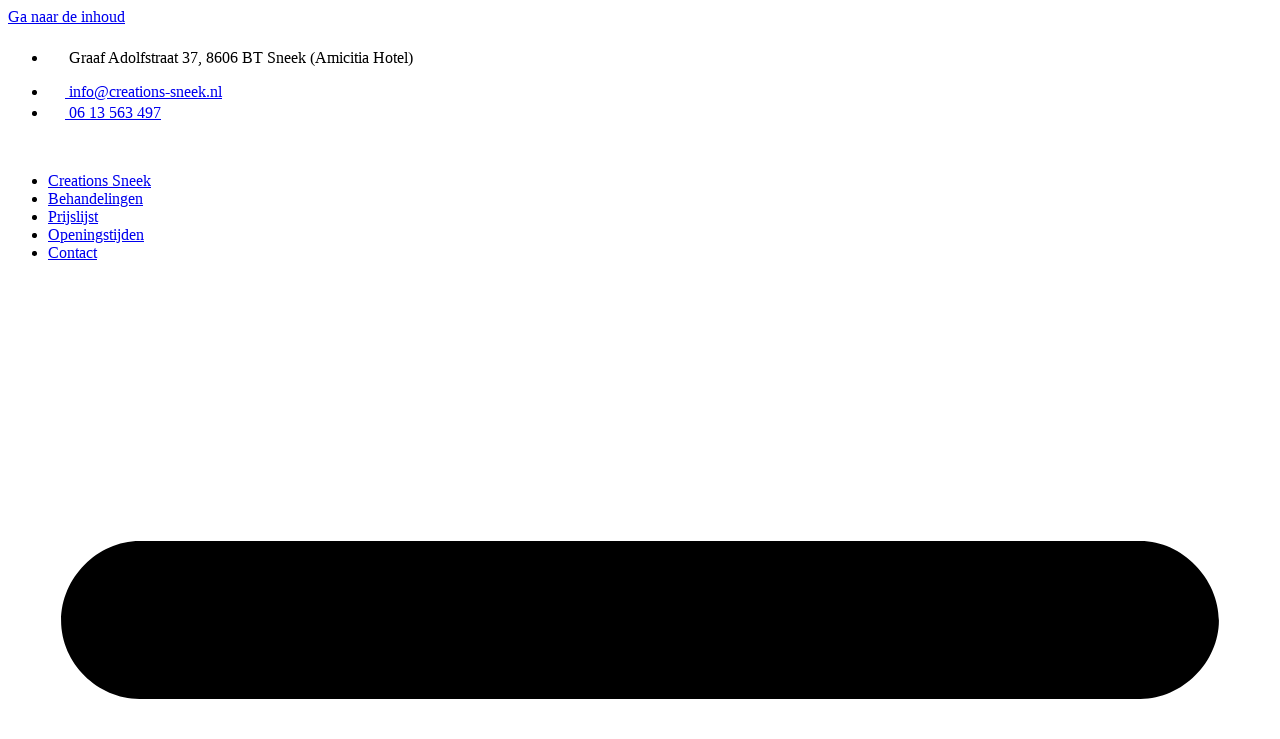

--- FILE ---
content_type: text/html; charset=UTF-8
request_url: https://creations-sneek.nl/
body_size: 25850
content:
<!doctype html>
<html lang="nl-NL">
<head>
	<meta charset="UTF-8">
	<meta name="viewport" content="width=device-width, initial-scale=1">
	<link rel="profile" href="https://gmpg.org/xfn/11">
	<title>Creations Sneek</title>
<meta name='robots' content='noindex, nofollow' />
<link rel="alternate" type="application/rss+xml" title="Creations Sneek &raquo; feed" href="https://creations-sneek.nl/feed/" />
<link rel="alternate" type="application/rss+xml" title="Creations Sneek &raquo; reacties feed" href="https://creations-sneek.nl/comments/feed/" />
<link rel="alternate" title="oEmbed (JSON)" type="application/json+oembed" href="https://creations-sneek.nl/wp-json/oembed/1.0/embed?url=https%3A%2F%2Fcreations-sneek.nl%2F" />
<link rel="alternate" title="oEmbed (XML)" type="text/xml+oembed" href="https://creations-sneek.nl/wp-json/oembed/1.0/embed?url=https%3A%2F%2Fcreations-sneek.nl%2F&#038;format=xml" />
<style id='wp-img-auto-sizes-contain-inline-css'>
img:is([sizes=auto i],[sizes^="auto," i]){contain-intrinsic-size:3000px 1500px}
/*# sourceURL=wp-img-auto-sizes-contain-inline-css */
</style>

<style id='wp-emoji-styles-inline-css'>

	img.wp-smiley, img.emoji {
		display: inline !important;
		border: none !important;
		box-shadow: none !important;
		height: 1em !important;
		width: 1em !important;
		margin: 0 0.07em !important;
		vertical-align: -0.1em !important;
		background: none !important;
		padding: 0 !important;
	}
/*# sourceURL=wp-emoji-styles-inline-css */
</style>
<style id='global-styles-inline-css'>
:root{--wp--preset--aspect-ratio--square: 1;--wp--preset--aspect-ratio--4-3: 4/3;--wp--preset--aspect-ratio--3-4: 3/4;--wp--preset--aspect-ratio--3-2: 3/2;--wp--preset--aspect-ratio--2-3: 2/3;--wp--preset--aspect-ratio--16-9: 16/9;--wp--preset--aspect-ratio--9-16: 9/16;--wp--preset--color--black: #000000;--wp--preset--color--cyan-bluish-gray: #abb8c3;--wp--preset--color--white: #ffffff;--wp--preset--color--pale-pink: #f78da7;--wp--preset--color--vivid-red: #cf2e2e;--wp--preset--color--luminous-vivid-orange: #ff6900;--wp--preset--color--luminous-vivid-amber: #fcb900;--wp--preset--color--light-green-cyan: #7bdcb5;--wp--preset--color--vivid-green-cyan: #00d084;--wp--preset--color--pale-cyan-blue: #8ed1fc;--wp--preset--color--vivid-cyan-blue: #0693e3;--wp--preset--color--vivid-purple: #9b51e0;--wp--preset--gradient--vivid-cyan-blue-to-vivid-purple: linear-gradient(135deg,rgb(6,147,227) 0%,rgb(155,81,224) 100%);--wp--preset--gradient--light-green-cyan-to-vivid-green-cyan: linear-gradient(135deg,rgb(122,220,180) 0%,rgb(0,208,130) 100%);--wp--preset--gradient--luminous-vivid-amber-to-luminous-vivid-orange: linear-gradient(135deg,rgb(252,185,0) 0%,rgb(255,105,0) 100%);--wp--preset--gradient--luminous-vivid-orange-to-vivid-red: linear-gradient(135deg,rgb(255,105,0) 0%,rgb(207,46,46) 100%);--wp--preset--gradient--very-light-gray-to-cyan-bluish-gray: linear-gradient(135deg,rgb(238,238,238) 0%,rgb(169,184,195) 100%);--wp--preset--gradient--cool-to-warm-spectrum: linear-gradient(135deg,rgb(74,234,220) 0%,rgb(151,120,209) 20%,rgb(207,42,186) 40%,rgb(238,44,130) 60%,rgb(251,105,98) 80%,rgb(254,248,76) 100%);--wp--preset--gradient--blush-light-purple: linear-gradient(135deg,rgb(255,206,236) 0%,rgb(152,150,240) 100%);--wp--preset--gradient--blush-bordeaux: linear-gradient(135deg,rgb(254,205,165) 0%,rgb(254,45,45) 50%,rgb(107,0,62) 100%);--wp--preset--gradient--luminous-dusk: linear-gradient(135deg,rgb(255,203,112) 0%,rgb(199,81,192) 50%,rgb(65,88,208) 100%);--wp--preset--gradient--pale-ocean: linear-gradient(135deg,rgb(255,245,203) 0%,rgb(182,227,212) 50%,rgb(51,167,181) 100%);--wp--preset--gradient--electric-grass: linear-gradient(135deg,rgb(202,248,128) 0%,rgb(113,206,126) 100%);--wp--preset--gradient--midnight: linear-gradient(135deg,rgb(2,3,129) 0%,rgb(40,116,252) 100%);--wp--preset--font-size--small: 13px;--wp--preset--font-size--medium: 20px;--wp--preset--font-size--large: 36px;--wp--preset--font-size--x-large: 42px;--wp--preset--spacing--20: 0.44rem;--wp--preset--spacing--30: 0.67rem;--wp--preset--spacing--40: 1rem;--wp--preset--spacing--50: 1.5rem;--wp--preset--spacing--60: 2.25rem;--wp--preset--spacing--70: 3.38rem;--wp--preset--spacing--80: 5.06rem;--wp--preset--shadow--natural: 6px 6px 9px rgba(0, 0, 0, 0.2);--wp--preset--shadow--deep: 12px 12px 50px rgba(0, 0, 0, 0.4);--wp--preset--shadow--sharp: 6px 6px 0px rgba(0, 0, 0, 0.2);--wp--preset--shadow--outlined: 6px 6px 0px -3px rgb(255, 255, 255), 6px 6px rgb(0, 0, 0);--wp--preset--shadow--crisp: 6px 6px 0px rgb(0, 0, 0);}:root { --wp--style--global--content-size: 800px;--wp--style--global--wide-size: 1200px; }:where(body) { margin: 0; }.wp-site-blocks > .alignleft { float: left; margin-right: 2em; }.wp-site-blocks > .alignright { float: right; margin-left: 2em; }.wp-site-blocks > .aligncenter { justify-content: center; margin-left: auto; margin-right: auto; }:where(.wp-site-blocks) > * { margin-block-start: 24px; margin-block-end: 0; }:where(.wp-site-blocks) > :first-child { margin-block-start: 0; }:where(.wp-site-blocks) > :last-child { margin-block-end: 0; }:root { --wp--style--block-gap: 24px; }:root :where(.is-layout-flow) > :first-child{margin-block-start: 0;}:root :where(.is-layout-flow) > :last-child{margin-block-end: 0;}:root :where(.is-layout-flow) > *{margin-block-start: 24px;margin-block-end: 0;}:root :where(.is-layout-constrained) > :first-child{margin-block-start: 0;}:root :where(.is-layout-constrained) > :last-child{margin-block-end: 0;}:root :where(.is-layout-constrained) > *{margin-block-start: 24px;margin-block-end: 0;}:root :where(.is-layout-flex){gap: 24px;}:root :where(.is-layout-grid){gap: 24px;}.is-layout-flow > .alignleft{float: left;margin-inline-start: 0;margin-inline-end: 2em;}.is-layout-flow > .alignright{float: right;margin-inline-start: 2em;margin-inline-end: 0;}.is-layout-flow > .aligncenter{margin-left: auto !important;margin-right: auto !important;}.is-layout-constrained > .alignleft{float: left;margin-inline-start: 0;margin-inline-end: 2em;}.is-layout-constrained > .alignright{float: right;margin-inline-start: 2em;margin-inline-end: 0;}.is-layout-constrained > .aligncenter{margin-left: auto !important;margin-right: auto !important;}.is-layout-constrained > :where(:not(.alignleft):not(.alignright):not(.alignfull)){max-width: var(--wp--style--global--content-size);margin-left: auto !important;margin-right: auto !important;}.is-layout-constrained > .alignwide{max-width: var(--wp--style--global--wide-size);}body .is-layout-flex{display: flex;}.is-layout-flex{flex-wrap: wrap;align-items: center;}.is-layout-flex > :is(*, div){margin: 0;}body .is-layout-grid{display: grid;}.is-layout-grid > :is(*, div){margin: 0;}body{padding-top: 0px;padding-right: 0px;padding-bottom: 0px;padding-left: 0px;}a:where(:not(.wp-element-button)){text-decoration: underline;}:root :where(.wp-element-button, .wp-block-button__link){background-color: #32373c;border-width: 0;color: #fff;font-family: inherit;font-size: inherit;font-style: inherit;font-weight: inherit;letter-spacing: inherit;line-height: inherit;padding-top: calc(0.667em + 2px);padding-right: calc(1.333em + 2px);padding-bottom: calc(0.667em + 2px);padding-left: calc(1.333em + 2px);text-decoration: none;text-transform: inherit;}.has-black-color{color: var(--wp--preset--color--black) !important;}.has-cyan-bluish-gray-color{color: var(--wp--preset--color--cyan-bluish-gray) !important;}.has-white-color{color: var(--wp--preset--color--white) !important;}.has-pale-pink-color{color: var(--wp--preset--color--pale-pink) !important;}.has-vivid-red-color{color: var(--wp--preset--color--vivid-red) !important;}.has-luminous-vivid-orange-color{color: var(--wp--preset--color--luminous-vivid-orange) !important;}.has-luminous-vivid-amber-color{color: var(--wp--preset--color--luminous-vivid-amber) !important;}.has-light-green-cyan-color{color: var(--wp--preset--color--light-green-cyan) !important;}.has-vivid-green-cyan-color{color: var(--wp--preset--color--vivid-green-cyan) !important;}.has-pale-cyan-blue-color{color: var(--wp--preset--color--pale-cyan-blue) !important;}.has-vivid-cyan-blue-color{color: var(--wp--preset--color--vivid-cyan-blue) !important;}.has-vivid-purple-color{color: var(--wp--preset--color--vivid-purple) !important;}.has-black-background-color{background-color: var(--wp--preset--color--black) !important;}.has-cyan-bluish-gray-background-color{background-color: var(--wp--preset--color--cyan-bluish-gray) !important;}.has-white-background-color{background-color: var(--wp--preset--color--white) !important;}.has-pale-pink-background-color{background-color: var(--wp--preset--color--pale-pink) !important;}.has-vivid-red-background-color{background-color: var(--wp--preset--color--vivid-red) !important;}.has-luminous-vivid-orange-background-color{background-color: var(--wp--preset--color--luminous-vivid-orange) !important;}.has-luminous-vivid-amber-background-color{background-color: var(--wp--preset--color--luminous-vivid-amber) !important;}.has-light-green-cyan-background-color{background-color: var(--wp--preset--color--light-green-cyan) !important;}.has-vivid-green-cyan-background-color{background-color: var(--wp--preset--color--vivid-green-cyan) !important;}.has-pale-cyan-blue-background-color{background-color: var(--wp--preset--color--pale-cyan-blue) !important;}.has-vivid-cyan-blue-background-color{background-color: var(--wp--preset--color--vivid-cyan-blue) !important;}.has-vivid-purple-background-color{background-color: var(--wp--preset--color--vivid-purple) !important;}.has-black-border-color{border-color: var(--wp--preset--color--black) !important;}.has-cyan-bluish-gray-border-color{border-color: var(--wp--preset--color--cyan-bluish-gray) !important;}.has-white-border-color{border-color: var(--wp--preset--color--white) !important;}.has-pale-pink-border-color{border-color: var(--wp--preset--color--pale-pink) !important;}.has-vivid-red-border-color{border-color: var(--wp--preset--color--vivid-red) !important;}.has-luminous-vivid-orange-border-color{border-color: var(--wp--preset--color--luminous-vivid-orange) !important;}.has-luminous-vivid-amber-border-color{border-color: var(--wp--preset--color--luminous-vivid-amber) !important;}.has-light-green-cyan-border-color{border-color: var(--wp--preset--color--light-green-cyan) !important;}.has-vivid-green-cyan-border-color{border-color: var(--wp--preset--color--vivid-green-cyan) !important;}.has-pale-cyan-blue-border-color{border-color: var(--wp--preset--color--pale-cyan-blue) !important;}.has-vivid-cyan-blue-border-color{border-color: var(--wp--preset--color--vivid-cyan-blue) !important;}.has-vivid-purple-border-color{border-color: var(--wp--preset--color--vivid-purple) !important;}.has-vivid-cyan-blue-to-vivid-purple-gradient-background{background: var(--wp--preset--gradient--vivid-cyan-blue-to-vivid-purple) !important;}.has-light-green-cyan-to-vivid-green-cyan-gradient-background{background: var(--wp--preset--gradient--light-green-cyan-to-vivid-green-cyan) !important;}.has-luminous-vivid-amber-to-luminous-vivid-orange-gradient-background{background: var(--wp--preset--gradient--luminous-vivid-amber-to-luminous-vivid-orange) !important;}.has-luminous-vivid-orange-to-vivid-red-gradient-background{background: var(--wp--preset--gradient--luminous-vivid-orange-to-vivid-red) !important;}.has-very-light-gray-to-cyan-bluish-gray-gradient-background{background: var(--wp--preset--gradient--very-light-gray-to-cyan-bluish-gray) !important;}.has-cool-to-warm-spectrum-gradient-background{background: var(--wp--preset--gradient--cool-to-warm-spectrum) !important;}.has-blush-light-purple-gradient-background{background: var(--wp--preset--gradient--blush-light-purple) !important;}.has-blush-bordeaux-gradient-background{background: var(--wp--preset--gradient--blush-bordeaux) !important;}.has-luminous-dusk-gradient-background{background: var(--wp--preset--gradient--luminous-dusk) !important;}.has-pale-ocean-gradient-background{background: var(--wp--preset--gradient--pale-ocean) !important;}.has-electric-grass-gradient-background{background: var(--wp--preset--gradient--electric-grass) !important;}.has-midnight-gradient-background{background: var(--wp--preset--gradient--midnight) !important;}.has-small-font-size{font-size: var(--wp--preset--font-size--small) !important;}.has-medium-font-size{font-size: var(--wp--preset--font-size--medium) !important;}.has-large-font-size{font-size: var(--wp--preset--font-size--large) !important;}.has-x-large-font-size{font-size: var(--wp--preset--font-size--x-large) !important;}
:root :where(.wp-block-pullquote){font-size: 1.5em;line-height: 1.6;}
/*# sourceURL=global-styles-inline-css */
</style>
<link rel='stylesheet' id='hello-elementor-css' href='https://creations-sneek.nl/wp-content/themes/hello-elementor/assets/css/reset.css?ver=3.4.5' media='all' />
<link rel='stylesheet' id='hello-elementor-theme-style-css' href='https://creations-sneek.nl/wp-content/themes/hello-elementor/assets/css/theme.css?ver=3.4.5' media='all' />
<link rel='stylesheet' id='hello-elementor-header-footer-css' href='https://creations-sneek.nl/wp-content/themes/hello-elementor/assets/css/header-footer.css?ver=3.4.5' media='all' />
<link rel='stylesheet' id='elementor-frontend-css' href='https://creations-sneek.nl/wp-content/plugins/elementor/assets/css/frontend.min.css?ver=3.34.1' media='all' />
<link rel='stylesheet' id='elementor-post-6-css' href='https://creations-sneek.nl/wp-content/uploads/elementor/css/post-6.css?ver=1768205529' media='all' />
<link rel='stylesheet' id='widget-icon-list-css' href='https://creations-sneek.nl/wp-content/plugins/elementor/assets/css/widget-icon-list.min.css?ver=3.34.1' media='all' />
<link rel='stylesheet' id='widget-image-css' href='https://creations-sneek.nl/wp-content/plugins/elementor/assets/css/widget-image.min.css?ver=3.34.1' media='all' />
<link rel='stylesheet' id='widget-nav-menu-css' href='https://creations-sneek.nl/wp-content/plugins/elementor-pro/assets/css/widget-nav-menu.min.css?ver=3.34.0' media='all' />
<link rel='stylesheet' id='e-sticky-css' href='https://creations-sneek.nl/wp-content/plugins/elementor-pro/assets/css/modules/sticky.min.css?ver=3.34.0' media='all' />
<link rel='stylesheet' id='widget-heading-css' href='https://creations-sneek.nl/wp-content/plugins/elementor/assets/css/widget-heading.min.css?ver=3.34.1' media='all' />
<link rel='stylesheet' id='widget-icon-box-css' href='https://creations-sneek.nl/wp-content/plugins/elementor/assets/css/widget-icon-box.min.css?ver=3.34.1' media='all' />
<link rel='stylesheet' id='elementor-post-12-css' href='https://creations-sneek.nl/wp-content/uploads/elementor/css/post-12.css?ver=1768205529' media='all' />
<link rel='stylesheet' id='elementor-post-17-css' href='https://creations-sneek.nl/wp-content/uploads/elementor/css/post-17.css?ver=1768205529' media='all' />
<link rel='stylesheet' id='elementor-post-63-css' href='https://creations-sneek.nl/wp-content/uploads/elementor/css/post-63.css?ver=1768205529' media='all' />
<link rel='stylesheet' id='elementor-gf-local-firasans-css' href='https://creations-sneek.nl/wp-content/uploads/elementor/google-fonts/css/firasans.css?ver=1742388032' media='all' />
<script src="https://creations-sneek.nl/wp-includes/js/jquery/jquery.min.js?ver=3.7.1" id="jquery-core-js"></script>
<script src="https://creations-sneek.nl/wp-includes/js/jquery/jquery-migrate.min.js?ver=3.4.1" id="jquery-migrate-js"></script>
<link rel="https://api.w.org/" href="https://creations-sneek.nl/wp-json/" /><link rel="alternate" title="JSON" type="application/json" href="https://creations-sneek.nl/wp-json/wp/v2/pages/12" /><link rel="EditURI" type="application/rsd+xml" title="RSD" href="https://creations-sneek.nl/xmlrpc.php?rsd" />
<meta name="generator" content="WordPress 6.9" />
<link rel="canonical" href="https://creations-sneek.nl/" />
<link rel='shortlink' href='https://creations-sneek.nl/' />
<meta name="generator" content="Elementor 3.34.1; features: e_font_icon_svg, additional_custom_breakpoints; settings: css_print_method-external, google_font-enabled, font_display-swap">
			<style>
				.e-con.e-parent:nth-of-type(n+4):not(.e-lazyloaded):not(.e-no-lazyload),
				.e-con.e-parent:nth-of-type(n+4):not(.e-lazyloaded):not(.e-no-lazyload) * {
					background-image: none !important;
				}
				@media screen and (max-height: 1024px) {
					.e-con.e-parent:nth-of-type(n+3):not(.e-lazyloaded):not(.e-no-lazyload),
					.e-con.e-parent:nth-of-type(n+3):not(.e-lazyloaded):not(.e-no-lazyload) * {
						background-image: none !important;
					}
				}
				@media screen and (max-height: 640px) {
					.e-con.e-parent:nth-of-type(n+2):not(.e-lazyloaded):not(.e-no-lazyload),
					.e-con.e-parent:nth-of-type(n+2):not(.e-lazyloaded):not(.e-no-lazyload) * {
						background-image: none !important;
					}
				}
			</style>
			<link rel="icon" href="https://creations-sneek.nl/wp-content/uploads/2025/03/favicon2-150x150.png" sizes="32x32" />
<link rel="icon" href="https://creations-sneek.nl/wp-content/uploads/2025/03/favicon2.png" sizes="192x192" />
<link rel="apple-touch-icon" href="https://creations-sneek.nl/wp-content/uploads/2025/03/favicon2.png" />
<meta name="msapplication-TileImage" content="https://creations-sneek.nl/wp-content/uploads/2025/03/favicon2.png" />
</head>
<body class="home wp-singular page-template-default page page-id-12 wp-custom-logo wp-embed-responsive wp-theme-hello-elementor hello-elementor-default elementor-default elementor-kit-6 elementor-page elementor-page-12">


<a class="skip-link screen-reader-text" href="#content">Ga naar de inhoud</a>

		<header data-elementor-type="header" data-elementor-id="17" class="elementor elementor-17 elementor-location-header" data-elementor-post-type="elementor_library">
			<div class="elementor-element elementor-element-39cb288 elementor-hidden-desktop elementor-hidden-tablet elementor-hidden-mobile e-flex e-con-boxed e-con e-parent" data-id="39cb288" data-element_type="container" data-settings="{&quot;background_background&quot;:&quot;classic&quot;}">
					<div class="e-con-inner">
				<div class="elementor-element elementor-element-678a8aa elementor-icon-list--layout-inline elementor-list-item-link-full_width elementor-widget elementor-widget-icon-list" data-id="678a8aa" data-element_type="widget" data-widget_type="icon-list.default">
				<div class="elementor-widget-container">
							<ul class="elementor-icon-list-items elementor-inline-items">
							<li class="elementor-icon-list-item elementor-inline-item">
											<span class="elementor-icon-list-icon">
							<svg xmlns="http://www.w3.org/2000/svg" width="17" height="21" viewBox="0 0 17 21" fill="none"><path d="M8.25238 2.03595C6.55009 2.03595 4.91751 2.71219 3.7138 3.91589C2.5101 5.1196 1.83386 6.75217 1.83386 8.45447C1.83386 11.0787 3.46783 13.6104 5.26135 15.5717C6.17841 16.5708 7.17905 17.4899 8.25238 18.3188C8.41254 18.196 8.60051 18.0462 8.8163 17.8695C9.67803 17.1619 10.4891 16.3947 11.2434 15.5735C13.0369 13.6104 14.6709 11.0796 14.6709 8.45447C14.6709 6.75217 13.9947 5.1196 12.791 3.91589C11.5873 2.71219 9.95468 2.03595 8.25238 2.03595ZM8.25238 20.5708L7.73248 20.2132L7.72973 20.2114L7.72423 20.2068L7.70589 20.1939L7.63712 20.1453L7.38955 19.9647C6.13506 19.0219 4.96965 17.9661 3.90796 16.8105C2.03375 14.7584 0 11.7884 0 8.45355C3.26137e-08 6.26489 0.869445 4.16586 2.41707 2.61824C3.96469 1.07062 6.06371 0.201172 8.25238 0.201172C10.4411 0.201172 12.5401 1.07062 14.0877 2.61824C15.6353 4.16586 16.5048 6.26489 16.5048 8.45355C16.5048 11.7884 14.471 14.7593 12.5968 16.8086C11.5354 17.9642 10.3703 19.02 9.11613 19.9629C9.01165 20.0409 8.9062 20.1176 8.79979 20.193L8.78054 20.2059L8.77503 20.2104L8.7732 20.2114L8.25238 20.5708ZM8.25238 6.62061C7.76601 6.62061 7.29956 6.81382 6.95565 7.15774C6.61173 7.50165 6.41852 7.9681 6.41852 8.45447C6.41852 8.94084 6.61173 9.40729 6.95565 9.75121C7.29956 10.0951 7.76601 10.2883 8.25238 10.2883C8.73875 10.2883 9.2052 10.0951 9.54912 9.75121C9.89303 9.40729 10.0862 8.94084 10.0862 8.45447C10.0862 7.9681 9.89303 7.50165 9.54912 7.15774C9.2052 6.81382 8.73875 6.62061 8.25238 6.62061ZM4.58466 8.45447C4.58466 7.48173 4.97108 6.54883 5.65891 5.861C6.34674 5.17317 7.27964 4.78675 8.25238 4.78675C9.22512 4.78675 10.158 5.17317 10.8459 5.861C11.5337 6.54883 11.9201 7.48173 11.9201 8.45447C11.9201 9.42721 11.5337 10.3601 10.8459 11.0479C10.158 11.7358 9.22512 12.1222 8.25238 12.1222C7.27964 12.1222 6.34674 11.7358 5.65891 11.0479C4.97108 10.3601 4.58466 9.42721 4.58466 8.45447Z" fill="white"></path></svg>						</span>
										<span class="elementor-icon-list-text">Graaf Adolfstraat 37, 8606 BT Sneek (Amicitia Hotel)</span>
									</li>
						</ul>
						</div>
				</div>
				<div class="elementor-element elementor-element-da10616 elementor-icon-list--layout-inline elementor-list-item-link-full_width elementor-widget elementor-widget-icon-list" data-id="da10616" data-element_type="widget" data-widget_type="icon-list.default">
				<div class="elementor-widget-container">
							<ul class="elementor-icon-list-items elementor-inline-items">
							<li class="elementor-icon-list-item elementor-inline-item">
											<a href="mailto:info@creations-sneek.nl">

												<span class="elementor-icon-list-icon">
							<svg xmlns="http://www.w3.org/2000/svg" width="17" height="14" viewBox="0 0 17 14" fill="none"><path d="M15.7935 0.833984H0.631742C0.464193 0.833984 0.303507 0.900543 0.185033 1.01902C0.0665583 1.13749 0 1.29818 0 1.46573V12.2053C0 12.5404 0.133117 12.8618 0.370066 13.0988C0.607015 13.3357 0.928387 13.4688 1.26348 13.4688H15.1618C15.4969 13.4688 15.8183 13.3357 16.0552 13.0988C16.2922 12.8618 16.4253 12.5404 16.4253 12.2053V1.46573C16.4253 1.29818 16.3587 1.13749 16.2403 1.01902C16.1218 0.900543 15.9611 0.833984 15.7935 0.833984ZM14.1692 2.09747L8.21264 7.55809L2.25611 2.09747H14.1692ZM15.1618 12.2053H1.26348V2.90215L7.78543 8.8808C7.90198 8.98779 8.05443 9.04715 8.21264 9.04715C8.37086 9.04715 8.52331 8.98779 8.63986 8.8808L15.1618 2.90215V12.2053Z" fill="white"></path></svg>						</span>
										<span class="elementor-icon-list-text">info@creations-sneek.nl</span>
											</a>
									</li>
								<li class="elementor-icon-list-item elementor-inline-item">
											<a href="tel:0613563497">

												<span class="elementor-icon-list-icon">
							<svg xmlns="http://www.w3.org/2000/svg" width="17" height="17" viewBox="0 0 17 17" fill="none"><path d="M3.75149 1.76493C3.69089 1.68697 3.6144 1.6228 3.52709 1.57668C3.43978 1.53056 3.34366 1.50355 3.24511 1.49743C3.14656 1.49131 3.04784 1.50624 2.9555 1.54121C2.86316 1.57617 2.77932 1.63039 2.70954 1.70025L1.64809 2.76273C1.15227 3.25958 0.969545 3.96277 1.18615 4.57972C2.08514 7.13335 3.54751 9.45182 5.4648 11.3632C7.37616 13.2804 9.69462 14.7428 12.2482 15.6418C12.8652 15.8584 13.5684 15.6757 14.0652 15.1799L15.1267 14.1184C15.1965 14.0486 15.2508 13.9648 15.2857 13.8725C15.3207 13.7801 15.3356 13.6814 15.3295 13.5828C15.3234 13.4843 15.2964 13.3882 15.2502 13.3009C15.2041 13.2136 15.14 13.1371 15.062 13.0765L12.6938 11.2348C12.6105 11.1702 12.5136 11.1254 12.4105 11.1037C12.3073 11.082 12.2006 11.084 12.0984 11.1096L9.85021 11.6711C9.55013 11.7461 9.23574 11.7421 8.93766 11.6596C8.63957 11.577 8.36794 11.4186 8.14922 11.1999L5.62802 8.6777C5.40913 8.45909 5.25059 8.18751 5.16783 7.88942C5.08508 7.59132 5.08094 7.27688 5.15581 6.97671L5.71836 4.72857C5.74393 4.62632 5.74594 4.5196 5.72424 4.41646C5.70255 4.31332 5.65771 4.21646 5.59312 4.13317L3.75149 1.76493ZM1.9345 0.926236C2.11414 0.746538 2.32996 0.607114 2.56761 0.51722C2.80527 0.427326 3.05933 0.38902 3.31293 0.404845C3.56653 0.420671 3.81386 0.490266 4.03849 0.609009C4.26313 0.727752 4.45994 0.892926 4.61584 1.09356L6.45747 3.46078C6.79521 3.89501 6.91429 4.46064 6.78083 4.99445L6.21931 7.24259C6.19028 7.35903 6.19185 7.481 6.22387 7.59666C6.25588 7.71231 6.31726 7.81773 6.40204 7.90266L8.92427 10.4249C9.0093 10.5098 9.11489 10.5713 9.23075 10.6033C9.3466 10.6354 9.46877 10.6368 9.58536 10.6076L11.8325 10.0461C12.0959 9.98023 12.3709 9.97511 12.6366 10.0311C12.9022 10.0872 13.1517 10.2028 13.3661 10.3695L15.7334 12.2111C16.5844 12.8732 16.6624 14.1307 15.9007 14.8914L14.8392 15.9529C14.0796 16.7125 12.9442 17.0461 11.8859 16.6735C9.17699 15.7204 6.71747 14.1696 4.68976 12.1361C2.65646 10.1087 1.10567 7.64957 0.152413 4.94107C-0.219198 3.88372 0.11443 2.74733 0.874076 1.98769L1.93553 0.926236H1.9345Z" fill="white"></path></svg>						</span>
										<span class="elementor-icon-list-text">06 13 563 497</span>
											</a>
									</li>
						</ul>
						</div>
				</div>
					</div>
				</div>
		<div class="elementor-element elementor-element-08fb174 e-flex e-con-boxed e-con e-parent" data-id="08fb174" data-element_type="container" data-settings="{&quot;background_background&quot;:&quot;classic&quot;,&quot;sticky&quot;:&quot;top&quot;,&quot;sticky_on&quot;:[&quot;desktop&quot;,&quot;tablet&quot;,&quot;mobile&quot;],&quot;sticky_offset&quot;:0,&quot;sticky_effects_offset&quot;:0,&quot;sticky_anchor_link_offset&quot;:0}">
					<div class="e-con-inner">
		<div class="elementor-element elementor-element-9bae846 e-con-full e-flex e-con e-child" data-id="9bae846" data-element_type="container">
				<div class="elementor-element elementor-element-3fe7b3b elementor-widget elementor-widget-theme-site-logo elementor-widget-image" data-id="3fe7b3b" data-element_type="widget" data-widget_type="theme-site-logo.default">
				<div class="elementor-widget-container">
											<a href="https://creations-sneek.nl">
			<img width="203" height="100" src="https://creations-sneek.nl/wp-content/uploads/2025/03/logo-grey.svg" class="attachment-full size-full wp-image-37" alt="" />				</a>
											</div>
				</div>
				</div>
		<div class="elementor-element elementor-element-70ccea0 e-con-full e-flex e-con e-child" data-id="70ccea0" data-element_type="container">
				<div class="elementor-element elementor-element-f3f7894 elementor-nav-menu--stretch elementor-nav-menu--dropdown-tablet elementor-nav-menu__text-align-aside elementor-nav-menu--toggle elementor-nav-menu--burger elementor-widget elementor-widget-nav-menu" data-id="f3f7894" data-element_type="widget" data-settings="{&quot;full_width&quot;:&quot;stretch&quot;,&quot;layout&quot;:&quot;horizontal&quot;,&quot;submenu_icon&quot;:{&quot;value&quot;:&quot;&lt;svg aria-hidden=\&quot;true\&quot; class=\&quot;e-font-icon-svg e-fas-caret-down\&quot; viewBox=\&quot;0 0 320 512\&quot; xmlns=\&quot;http:\/\/www.w3.org\/2000\/svg\&quot;&gt;&lt;path d=\&quot;M31.3 192h257.3c17.8 0 26.7 21.5 14.1 34.1L174.1 354.8c-7.8 7.8-20.5 7.8-28.3 0L17.2 226.1C4.6 213.5 13.5 192 31.3 192z\&quot;&gt;&lt;\/path&gt;&lt;\/svg&gt;&quot;,&quot;library&quot;:&quot;fa-solid&quot;},&quot;toggle&quot;:&quot;burger&quot;}" data-widget_type="nav-menu.default">
				<div class="elementor-widget-container">
								<nav aria-label="Menu" class="elementor-nav-menu--main elementor-nav-menu__container elementor-nav-menu--layout-horizontal e--pointer-none">
				<ul id="menu-1-f3f7894" class="elementor-nav-menu"><li class="menu-item menu-item-type-custom menu-item-object-custom menu-item-51"><a href="#creations" class="elementor-item elementor-item-anchor">Creations Sneek</a></li>
<li class="menu-item menu-item-type-custom menu-item-object-custom menu-item-52"><a href="#behandelingen" class="elementor-item elementor-item-anchor">Behandelingen</a></li>
<li class="menu-item menu-item-type-post_type menu-item-object-page menu-item-50"><a href="https://creations-sneek.nl/prijslijst/" class="elementor-item">Prijslijst</a></li>
<li class="menu-item menu-item-type-custom menu-item-object-custom menu-item-53"><a href="#openingstijden" class="elementor-item elementor-item-anchor">Openingstijden</a></li>
<li class="menu-item menu-item-type-custom menu-item-object-custom menu-item-54"><a href="#openingstijden" class="elementor-item elementor-item-anchor">Contact</a></li>
</ul>			</nav>
					<div class="elementor-menu-toggle" role="button" tabindex="0" aria-label="Menu toggle" aria-expanded="false">
			<svg aria-hidden="true" role="presentation" class="elementor-menu-toggle__icon--open e-font-icon-svg e-eicon-menu-bar" viewBox="0 0 1000 1000" xmlns="http://www.w3.org/2000/svg"><path d="M104 333H896C929 333 958 304 958 271S929 208 896 208H104C71 208 42 237 42 271S71 333 104 333ZM104 583H896C929 583 958 554 958 521S929 458 896 458H104C71 458 42 487 42 521S71 583 104 583ZM104 833H896C929 833 958 804 958 771S929 708 896 708H104C71 708 42 737 42 771S71 833 104 833Z"></path></svg><svg aria-hidden="true" role="presentation" class="elementor-menu-toggle__icon--close e-font-icon-svg e-eicon-close" viewBox="0 0 1000 1000" xmlns="http://www.w3.org/2000/svg"><path d="M742 167L500 408 258 167C246 154 233 150 217 150 196 150 179 158 167 167 154 179 150 196 150 212 150 229 154 242 171 254L408 500 167 742C138 771 138 800 167 829 196 858 225 858 254 829L496 587 738 829C750 842 767 846 783 846 800 846 817 842 829 829 842 817 846 804 846 783 846 767 842 750 829 737L588 500 833 258C863 229 863 200 833 171 804 137 775 137 742 167Z"></path></svg>		</div>
					<nav class="elementor-nav-menu--dropdown elementor-nav-menu__container" aria-hidden="true">
				<ul id="menu-2-f3f7894" class="elementor-nav-menu"><li class="menu-item menu-item-type-custom menu-item-object-custom menu-item-51"><a href="#creations" class="elementor-item elementor-item-anchor" tabindex="-1">Creations Sneek</a></li>
<li class="menu-item menu-item-type-custom menu-item-object-custom menu-item-52"><a href="#behandelingen" class="elementor-item elementor-item-anchor" tabindex="-1">Behandelingen</a></li>
<li class="menu-item menu-item-type-post_type menu-item-object-page menu-item-50"><a href="https://creations-sneek.nl/prijslijst/" class="elementor-item" tabindex="-1">Prijslijst</a></li>
<li class="menu-item menu-item-type-custom menu-item-object-custom menu-item-53"><a href="#openingstijden" class="elementor-item elementor-item-anchor" tabindex="-1">Openingstijden</a></li>
<li class="menu-item menu-item-type-custom menu-item-object-custom menu-item-54"><a href="#openingstijden" class="elementor-item elementor-item-anchor" tabindex="-1">Contact</a></li>
</ul>			</nav>
						</div>
				</div>
				<div class="elementor-element elementor-element-c44931f elementor-hidden-mobile elementor-widget elementor-widget-button" data-id="c44931f" data-element_type="widget" data-widget_type="button.default">
				<div class="elementor-widget-container">
									<div class="elementor-button-wrapper">
					<a class="elementor-button elementor-button-link elementor-size-sm" href="https://www.res.afspraakmaken.online/?p=login&#038;compid=1957591" target="_blank" rel="nofollow">
						<span class="elementor-button-content-wrapper">
									<span class="elementor-button-text">Afspraak maken</span>
					</span>
					</a>
				</div>
								</div>
				</div>
				</div>
					</div>
				</div>
				</header>
		
<main id="content" class="site-main post-12 page type-page status-publish hentry">

	
	<div class="page-content">
				<div data-elementor-type="wp-page" data-elementor-id="12" class="elementor elementor-12" data-elementor-post-type="page">
				<div class="elementor-element elementor-element-86fab92 e-flex e-con-boxed e-con e-parent" data-id="86fab92" data-element_type="container" id="creations" data-settings="{&quot;background_background&quot;:&quot;classic&quot;}">
					<div class="e-con-inner">
		<div class="elementor-element elementor-element-b2ea788 e-con-full e-flex e-con e-child" data-id="b2ea788" data-element_type="container">
				<div class="elementor-element elementor-element-7794590 elementor-widget elementor-widget-heading" data-id="7794590" data-element_type="widget" data-widget_type="heading.default">
				<div class="elementor-widget-container">
					<h1 class="elementor-heading-title elementor-size-default">Creations Sneek is het adres voor een stralend kapsel</h1>				</div>
				</div>
				<div class="elementor-element elementor-element-d6c0c25 elementor-widget elementor-widget-text-editor" data-id="d6c0c25" data-element_type="widget" data-widget_type="text-editor.default">
				<div class="elementor-widget-container">
									<p>Of je nu komt voor een knipbeurt, kleuring of een complete haarverzorging, wij zorgen ervoor dat je haar perfect in model zit. Met topmerken zoals Goldwell, Matrix, Curls Control en Schwarzkopf garanderen we de beste kwaliteit voor elk haartype.</p>								</div>
				</div>
				<div class="elementor-element elementor-element-aff47f1 elementor-align-center elementor-widget elementor-widget-button" data-id="aff47f1" data-element_type="widget" data-widget_type="button.default">
				<div class="elementor-widget-container">
									<div class="elementor-button-wrapper">
					<a class="elementor-button elementor-button-link elementor-size-sm" href="https://www.res.afspraakmaken.online/?p=login&#038;compid=1957591" target="_blank" rel="nofollow">
						<span class="elementor-button-content-wrapper">
									<span class="elementor-button-text">Maak direct een afspraak</span>
					</span>
					</a>
				</div>
								</div>
				</div>
				</div>
					</div>
				</div>
		<div class="elementor-element elementor-element-5ae00b6 e-flex e-con-boxed e-con e-parent" data-id="5ae00b6" data-element_type="container" data-settings="{&quot;background_background&quot;:&quot;classic&quot;}">
					<div class="e-con-inner">
		<div class="elementor-element elementor-element-93c9484 e-grid e-con-full e-con e-child" data-id="93c9484" data-element_type="container">
		<div class="elementor-element elementor-element-fd32f58 e-con-full e-flex e-con e-child" data-id="fd32f58" data-element_type="container">
				<div class="elementor-element elementor-element-4f93f3f elementor-view-stacked elementor-shape-circle elementor-position-block-start elementor-mobile-position-block-start elementor-widget elementor-widget-icon-box" data-id="4f93f3f" data-element_type="widget" data-widget_type="icon-box.default">
				<div class="elementor-widget-container">
							<div class="elementor-icon-box-wrapper">

						<div class="elementor-icon-box-icon">
				<span  class="elementor-icon">
				<svg xmlns="http://www.w3.org/2000/svg" width="55" height="47" viewBox="0 0 55 47" fill="none"><path d="M49.4996 16.4604C46.5776 7.0775 37.7539 0.240723 27.3508 0.240723C16.9475 0.240723 8.12372 7.0775 5.20195 16.4606C2.21749 17.3419 0.110596 20.0993 0.110596 23.2374C0.110596 26.3752 2.21749 29.1326 5.20184 30.014C8.12362 39.3973 16.9475 46.2342 27.3508 46.2342C37.754 46.2342 46.5778 39.3973 49.4997 30.0142C52.4847 29.1337 54.592 26.3764 54.592 23.2374C54.592 20.0981 52.4846 17.3408 49.4996 16.4604ZM4.58499 27.551C3.1075 26.6525 2.14343 25.032 2.14343 23.2373C2.14343 21.4424 3.10739 19.8219 4.58509 18.9235C4.31662 20.3214 4.17435 21.7631 4.17435 23.2374C4.17435 24.7116 4.31652 26.1533 4.58499 27.551ZM27.3508 44.217C15.6923 44.217 6.2073 34.8056 6.2073 23.2375C6.2073 15.2373 10.7444 8.26965 17.3986 4.73195C18.4095 6.86634 21.5894 12.2068 29.1269 15.1985C29.2507 15.2477 29.3784 15.2709 29.5041 15.2709C29.9073 15.2709 30.2891 15.031 30.4481 14.6366C30.6566 14.1194 30.403 13.5325 29.8817 13.3255C23.033 10.6073 20.1173 5.68168 19.2406 3.86352C21.5495 2.90831 24.064 2.34839 26.6984 2.26878C27.4028 3.68646 29.4254 7.01468 33.6046 8.89967C33.7412 8.96123 33.884 8.99027 34.0246 8.99027C34.411 8.99027 34.7803 8.77055 34.9507 8.39878C35.183 7.89166 34.957 7.29385 34.4459 7.06336C31.6301 5.79339 29.9403 3.71655 29.0647 2.32728C39.9246 3.19602 48.4939 12.242 48.4939 23.2376C48.4942 34.8056 39.0095 44.217 27.3508 44.217ZM50.1162 27.5518C50.3848 26.1538 50.527 24.7118 50.527 23.2375C50.527 21.763 50.3847 20.3208 50.116 18.9227C51.5943 19.8206 52.5588 21.4414 52.5588 23.2374C52.559 25.0331 51.5947 26.654 50.1162 27.5518Z" fill="#585B5A"></path><path d="M18.6473 22.0015C16.217 22.0015 14.2399 23.9632 14.2399 26.3747C14.2399 26.9316 14.6949 27.3832 15.2563 27.3832C15.8178 27.3832 16.2728 26.9316 16.2728 26.3747C16.2728 25.0754 17.3379 24.0186 18.6472 24.0186C19.9564 24.0186 21.0217 25.0755 21.0217 26.3747C21.0217 26.9316 21.4767 27.3832 22.0381 27.3832C22.5995 27.3832 23.0545 26.9316 23.0545 26.3747C23.0547 23.9632 21.0776 22.0015 18.6473 22.0015Z" fill="#585B5A"></path><path d="M36.054 22.0015C33.6237 22.0015 31.6465 23.9632 31.6465 26.3747C31.6465 26.9316 32.1016 27.3832 32.663 27.3832C33.2245 27.3832 33.6794 26.9316 33.6794 26.3747C33.6794 25.0754 34.7445 24.0186 36.0539 24.0186C37.3634 24.0186 38.4284 25.0755 38.4284 26.3747C38.4284 26.9316 38.8834 27.3832 39.4448 27.3832C40.0064 27.3832 40.4613 26.9316 40.4613 26.3747C40.4613 23.9632 38.4843 22.0015 36.054 22.0015Z" fill="#585B5A"></path><path d="M33.572 33.1626C33.1749 32.7687 32.5314 32.7687 32.1343 33.1626C29.5508 35.726 25.3471 35.726 22.7636 33.1626C22.3665 32.7687 21.723 32.7687 21.3261 33.1626C20.9291 33.5564 20.9291 34.1951 21.3261 34.5888C22.9627 36.2127 25.1373 37.1071 27.4491 37.1071C29.761 37.1071 31.9354 36.2128 33.5721 34.5888C33.969 34.195 33.969 33.5564 33.572 33.1626Z" fill="#585B5A"></path><path d="M28.7071 27.833H25.9944C25.4329 27.833 24.978 28.2846 24.978 28.8415C24.978 29.3985 25.4331 29.8501 25.9944 29.8501H28.7071C29.2686 29.8501 29.7235 29.3985 29.7235 28.8415C29.7235 28.2846 29.2685 27.833 28.7071 27.833Z" fill="#585B5A"></path></svg>				</span>
			</div>
			
						<div class="elementor-icon-box-content">

									<h3 class="elementor-icon-box-title">
						<span  >
							Fijn voor kinderen						</span>
					</h3>
				
									<p class="elementor-icon-box-description">
						De kinderen hebben plezier terwijl jij geniet van de behandeling. In de salon is een bak met speelgoed, boekjes en kleurplaten aanwezig. 					</p>
				
			</div>
			
		</div>
						</div>
				</div>
				</div>
		<div class="elementor-element elementor-element-93103cd e-con-full e-flex e-con e-child" data-id="93103cd" data-element_type="container">
				<div class="elementor-element elementor-element-c5bc75c elementor-view-stacked elementor-shape-circle elementor-position-block-start elementor-mobile-position-block-start elementor-widget elementor-widget-icon-box" data-id="c5bc75c" data-element_type="widget" data-widget_type="icon-box.default">
				<div class="elementor-widget-container">
							<div class="elementor-icon-box-wrapper">

						<div class="elementor-icon-box-icon">
				<span  class="elementor-icon">
				<svg xmlns="http://www.w3.org/2000/svg" width="54" height="58" viewBox="0 0 54 58" fill="none"><path d="M1.92858 0C2.44007 0 2.93061 0.203188 3.29229 0.564865C3.65396 0.926543 3.85715 1.41708 3.85715 1.92857C3.85715 3.74143 4.91401 4.65171 6.94286 6.17143L7.09715 6.28714C8.92544 7.65643 11.5714 9.63514 11.5714 13.5C11.5714 14.0115 11.3682 14.502 11.0066 14.8637C10.6449 15.2254 10.1544 15.4286 9.64286 15.4286C9.13138 15.4286 8.64084 15.2254 8.27916 14.8637C7.91748 14.502 7.71429 14.0115 7.71429 13.5C7.71429 11.6871 6.65744 10.7769 4.62858 9.25714L4.47429 9.14143C2.64601 7.77214 9.86476e-06 5.79343 9.86476e-06 1.92857C9.86476e-06 1.41708 0.203198 0.926543 0.564876 0.564865C0.926553 0.203188 1.41709 0 1.92858 0ZM13.5 0C14.0115 0 14.502 0.203188 14.8637 0.564865C15.2254 0.926543 15.4286 1.41708 15.4286 1.92857C15.4286 3.74143 16.4854 4.65171 18.5143 6.17143L18.6686 6.28714C20.4969 7.65643 23.1429 9.63514 23.1429 13.5C23.1429 14.0115 22.9397 14.502 22.578 14.8637C22.2163 15.2254 21.7258 15.4286 21.2143 15.4286C20.7028 15.4286 20.2123 15.2254 19.8506 14.8637C19.4889 14.502 19.2857 14.0115 19.2857 13.5C19.2857 11.6871 18.2289 10.7769 16.2 9.25714L16.0457 9.14143C14.2174 7.77214 11.5714 5.79343 11.5714 1.92857C11.5714 1.41708 11.7746 0.926543 12.1363 0.564865C12.498 0.203188 12.9885 0 13.5 0ZM27 1.92857C27 1.41708 26.7968 0.926543 26.4351 0.564865C26.0735 0.203188 25.5829 0 25.0714 0C24.5599 0 24.0694 0.203188 23.7077 0.564865C23.346 0.926543 23.1429 1.41708 23.1429 1.92857C23.1429 5.79343 25.7889 7.77214 27.6171 9.14143L27.7714 9.25714C29.8003 10.7769 30.8571 11.6871 30.8571 13.5C30.8571 14.0115 31.0603 14.502 31.422 14.8637C31.7837 15.2254 32.2742 15.4286 32.7857 15.4286C33.2972 15.4286 33.7877 15.2254 34.1494 14.8637C34.5111 14.502 34.7143 14.0115 34.7143 13.5C34.7143 9.63514 32.0683 7.65643 30.24 6.28714L30.0857 6.17143C28.0569 4.65171 27 3.74143 27 1.92857ZM42.4286 23.1429H44.3571C46.9146 23.1429 49.3673 24.1588 51.1757 25.9672C52.9841 27.7756 54 30.2283 54 32.7857C54 35.3432 52.9841 37.7958 51.1757 39.6042C49.3673 41.4126 46.9146 42.4286 44.3571 42.4286H41.6301C40.2376 47.3597 37.1074 51.6202 32.8178 54.4229C28.5282 57.2256 23.3692 58.381 18.294 57.6756C13.2188 56.9703 8.57036 54.4518 5.20761 50.5857C1.84487 46.7195 -0.0049291 41.7668 9.86476e-06 36.6428V22.7224C9.86476e-06 20.8286 1.53901 19.2857 3.43672 19.2857H38.9919C40.8896 19.2857 42.4286 20.8247 42.4286 22.7224V23.1429ZM3.85715 23.1429V36.6428C3.85715 41.2462 5.68584 45.6611 8.94094 48.9162C12.196 52.1713 16.6109 54 21.2143 54C25.8177 54 30.2325 52.1713 33.4876 48.9162C36.7427 45.6611 38.5714 41.2462 38.5714 36.6428V23.1429H3.85715ZM42.4286 27V36.6428C42.4286 37.2934 42.4003 37.9363 42.3437 38.5714H44.3571C45.8916 38.5714 47.3632 37.9619 48.4483 36.8768C49.5333 35.7918 50.1429 34.3202 50.1429 32.7857C50.1429 31.2512 49.5333 29.7796 48.4483 28.6946C47.3632 27.6096 45.8916 27 44.3571 27H42.4286Z" fill="#585B5A"></path></svg>				</span>
			</div>
			
						<div class="elementor-icon-box-content">

									<h3 class="elementor-icon-box-title">
						<span  >
							Persoonlijk en eerlijk						</span>
					</h3>
				
									<p class="elementor-icon-box-description">
						Persoonlijke aandacht en een eerlijk advies tijdens je behandeling staat voorop. Een kopje koffie of thee staat klaar en voor de kinderen limonade. 					</p>
				
			</div>
			
		</div>
						</div>
				</div>
				</div>
		<div class="elementor-element elementor-element-1cf358d e-con-full e-flex e-con e-child" data-id="1cf358d" data-element_type="container">
				<div class="elementor-element elementor-element-abb30d3 elementor-view-stacked elementor-shape-circle elementor-position-block-start elementor-mobile-position-block-start elementor-widget elementor-widget-icon-box" data-id="abb30d3" data-element_type="widget" data-widget_type="icon-box.default">
				<div class="elementor-widget-container">
							<div class="elementor-icon-box-wrapper">

						<div class="elementor-icon-box-icon">
				<span  class="elementor-icon">
				<svg xmlns="http://www.w3.org/2000/svg" width="17" height="21" viewBox="0 0 17 21" fill="none"><path d="M8.25238 1.83478C6.55009 1.83478 4.91751 2.51101 3.7138 3.71472C2.5101 4.91843 1.83386 6.551 1.83386 8.2533C1.83386 10.8776 3.46783 13.4092 5.26135 15.3705C6.17841 16.3696 7.17905 17.2887 8.25238 18.1176C8.41254 17.9948 8.60051 17.845 8.8163 17.6684C9.67803 16.9607 10.4891 16.1935 11.2434 15.3724C13.0369 13.4092 14.6709 10.8785 14.6709 8.2533C14.6709 6.551 13.9947 4.91843 12.791 3.71472C11.5873 2.51101 9.95468 1.83478 8.25238 1.83478ZM8.25238 20.3696L7.73248 20.012L7.72973 20.0102L7.72423 20.0056L7.70589 19.9928L7.63712 19.9442L7.38955 19.7635C6.13506 18.8207 4.96965 17.7649 3.90796 16.6093C2.03375 14.5572 0 11.5873 0 8.25238C3.26137e-08 6.06371 0.869445 3.96469 2.41707 2.41707C3.96469 0.869445 6.06371 0 8.25238 0C10.4411 0 12.5401 0.869445 14.0877 2.41707C15.6353 3.96469 16.5048 6.06371 16.5048 8.25238C16.5048 11.5873 14.471 14.5581 12.5968 16.6075C11.5354 17.763 10.3703 18.8189 9.11613 19.7617C9.01165 19.8397 8.9062 19.9165 8.79979 19.9919L8.78054 20.0047L8.77503 20.0093L8.7732 20.0102L8.25238 20.3696ZM8.25238 6.41944C7.76601 6.41944 7.29956 6.61265 6.95565 6.95656C6.61173 7.30048 6.41852 7.76693 6.41852 8.2533C6.41852 8.73967 6.61173 9.20612 6.95565 9.55004C7.29956 9.89395 7.76601 10.0872 8.25238 10.0872C8.73875 10.0872 9.2052 9.89395 9.54912 9.55004C9.89303 9.20612 10.0862 8.73967 10.0862 8.2533C10.0862 7.76693 9.89303 7.30048 9.54912 6.95656C9.2052 6.61265 8.73875 6.41944 8.25238 6.41944ZM4.58466 8.2533C4.58466 7.28056 4.97108 6.34766 5.65891 5.65983C6.34674 4.97199 7.27964 4.58557 8.25238 4.58557C9.22512 4.58557 10.158 4.97199 10.8459 5.65983C11.5337 6.34766 11.9201 7.28056 11.9201 8.2533C11.9201 9.22604 11.5337 10.1589 10.8459 10.8468C10.158 11.5346 9.22512 11.921 8.25238 11.921C7.27964 11.921 6.34674 11.5346 5.65891 10.8468C4.97108 10.1589 4.58466 9.22604 4.58466 8.2533Z" fill="#585B5A"></path></svg>				</span>
			</div>
			
						<div class="elementor-icon-box-content">

									<h3 class="elementor-icon-box-title">
						<span  >
							Bereikbaarheid en parkeren						</span>
					</h3>
				
									<p class="elementor-icon-box-description">
						⁠Kapsalon Creations, gevestigd in het Amicitia Hotel Sneek, is gemakkelijk vanuit het centrum van Sneek en vanaf de snelweg A7 bereikbaar.   En parkeren is bovendien gratis!					</p>
				
			</div>
			
		</div>
						</div>
				</div>
				</div>
				</div>
					</div>
				</div>
		<div class="elementor-element elementor-element-77e0201 e-flex e-con-boxed e-con e-parent" data-id="77e0201" data-element_type="container">
					<div class="e-con-inner">
		<div class="elementor-element elementor-element-0690bc6 e-con-full e-flex e-con e-child" data-id="0690bc6" data-element_type="container">
				<div class="elementor-element elementor-element-f82c897 elementor-widget elementor-widget-image" data-id="f82c897" data-element_type="widget" data-widget_type="image.default">
				<div class="elementor-widget-container">
															<img fetchpriority="high" decoding="async" width="800" height="546" src="https://creations-sneek.nl/wp-content/uploads/2025/03/DSC08363-1024x699.jpg" class="attachment-large size-large wp-image-77" alt="" srcset="https://creations-sneek.nl/wp-content/uploads/2025/03/DSC08363-1024x699.jpg 1024w, https://creations-sneek.nl/wp-content/uploads/2025/03/DSC08363-300x205.jpg 300w, https://creations-sneek.nl/wp-content/uploads/2025/03/DSC08363-768x524.jpg 768w, https://creations-sneek.nl/wp-content/uploads/2025/03/DSC08363-1536x1049.jpg 1536w, https://creations-sneek.nl/wp-content/uploads/2025/03/DSC08363.jpg 1752w" sizes="(max-width: 800px) 100vw, 800px" />															</div>
				</div>
				</div>
		<div class="elementor-element elementor-element-f6d7eee e-con-full e-flex e-con e-child" data-id="f6d7eee" data-element_type="container">
				<div class="elementor-element elementor-element-c9c4b81 elementor-widget elementor-widget-heading" data-id="c9c4b81" data-element_type="widget" data-widget_type="heading.default">
				<div class="elementor-widget-container">
					<h2 class="elementor-heading-title elementor-size-default">Hallo allemaal, welkom bij Creations Sneek!</h2>				</div>
				</div>
				<div class="elementor-element elementor-element-a28a27b elementor-widget elementor-widget-text-editor" data-id="a28a27b" data-element_type="widget" data-widget_type="text-editor.default">
				<div class="elementor-widget-container">
									<p>Mijn naam is Henny Kuipers, en sinds 2009 run ik met veel passie mijn kapsalon in het Amicitia Hotel in Sneek. Persoonlijke aandacht, kwaliteit en gezelligheid staan bij mij centraal. Of je nu komt voor een knipbeurt, kleuring of styling, ik zorg ervoor dat je tevreden en stralend de deur uitgaat.</p><p><strong>De koffie en thee staan klaar, dus maak snel een afspraak en ervaar het zelf!</strong></p><p>Groetjes Henny Kuipers</p>								</div>
				</div>
				</div>
					</div>
				</div>
		<div class="elementor-element elementor-element-9fec8e3 e-flex e-con-boxed e-con e-parent" data-id="9fec8e3" data-element_type="container" id="behandelingen" data-settings="{&quot;background_background&quot;:&quot;classic&quot;}">
					<div class="e-con-inner">
				<div class="elementor-element elementor-element-2c3f265 elementor-widget elementor-widget-heading" data-id="2c3f265" data-element_type="widget" data-widget_type="heading.default">
				<div class="elementor-widget-container">
					<h2 class="elementor-heading-title elementor-size-default">Onze behandelingen</h2>				</div>
				</div>
				<div class="elementor-element elementor-element-d053639 elementor-widget__width-initial elementor-widget elementor-widget-text-editor" data-id="d053639" data-element_type="widget" data-widget_type="text-editor.default">
				<div class="elementor-widget-container">
									<p>De behandelingen bij Creations Sneek variëren van het  knippen van dames, heren en kinderen, tot het kleuren, permanenten en jetting. Ook voor een goed advies ben je hier natuurlijk aan het juiste adres.</p>								</div>
				</div>
		<div class="elementor-element elementor-element-1e9f296 e-grid e-con-full e-con e-child" data-id="1e9f296" data-element_type="container">
		<div class="elementor-element elementor-element-c583425 e-con-full e-flex e-con e-child" data-id="c583425" data-element_type="container" data-settings="{&quot;background_background&quot;:&quot;classic&quot;}">
				<div class="elementor-element elementor-element-c4c84fb elementor-view-stacked elementor-shape-circle elementor-position-block-start elementor-mobile-position-block-start elementor-widget elementor-widget-icon-box" data-id="c4c84fb" data-element_type="widget" data-widget_type="icon-box.default">
				<div class="elementor-widget-container">
							<div class="elementor-icon-box-wrapper">

						<div class="elementor-icon-box-icon">
				<span  class="elementor-icon">
				<svg xmlns="http://www.w3.org/2000/svg" width="27" height="28" viewBox="0 0 27 28" fill="none"><mask id="mask0_69_40" style="mask-type:luminance" maskUnits="userSpaceOnUse" x="0" y="0" width="27" height="28"><path d="M0.586853 0.848249H26.9857V27.2471H0.586853V0.848249Z" fill="white"></path></mask><g mask="url(#mask0_69_40)"><path fill-rule="evenodd" clip-rule="evenodd" d="M6.33368 14.923L7.38136 2.39597H8.77729L9.82492 14.923C9.89855 15.9365 9.09603 16.7999 8.0793 16.7999C7.06265 16.7999 6.2601 15.9365 6.33368 14.923ZM4.79138 14.805C4.64911 16.7169 6.16202 18.3467 8.0793 18.3467C9.99662 18.3467 11.5096 16.7169 11.3672 14.8049C11.367 14.8026 11.3669 14.8002 11.3667 14.7979L10.3185 2.26428C10.257 1.46597 9.59118 0.849161 8.79006 0.849161H7.3686C6.56747 0.849161 5.90167 1.46597 5.84017 2.26429L4.79194 14.7979C4.79174 14.8002 4.79155 14.8026 4.79138 14.805Z" fill="white"></path><path d="M8.85295 14.7275C8.85295 15.1546 8.50662 15.501 8.07943 15.501C7.65224 15.501 7.30591 15.1546 7.30591 14.7275C7.30591 14.3003 7.65224 13.9539 8.07943 13.9539C8.50662 13.9539 8.85295 14.3003 8.85295 14.7275Z" fill="white"></path><path fill-rule="evenodd" clip-rule="evenodd" d="M5.94918 26.6069C6.58079 26.1007 7.06126 25.3383 7.28416 24.452L7.28416 24.452C7.50706 23.5656 7.44439 22.6667 7.12735 21.9219C6.81005 21.1766 6.21336 20.5445 5.3684 20.332C4.52345 20.1195 3.69871 20.3942 3.06658 20.9007C2.43496 21.4069 1.95448 22.1692 1.73158 23.0556C1.50869 23.942 1.57136 24.8409 1.88839 25.5857C2.20568 26.331 2.80238 26.9631 3.64735 27.1756C4.49232 27.3881 5.31706 27.1134 5.94918 26.6069ZM4.98188 25.3998C4.63746 25.6758 4.29868 25.7445 4.02458 25.6755C3.75049 25.6066 3.48448 25.3859 3.3116 24.9798C3.13847 24.5731 3.0835 24.0221 3.23168 23.4328C3.37986 22.8436 3.68893 22.3842 4.03385 22.1078C4.37825 21.8318 4.71704 21.7632 4.99116 21.8321C5.26526 21.901 5.53127 22.1217 5.70414 22.5278C5.87728 22.9345 5.93224 23.4855 5.78406 24.0747L6.5299 24.2623L5.78406 24.0747C5.63588 24.664 5.32681 25.1234 4.98188 25.3998Z" fill="white"></path><path fill-rule="evenodd" clip-rule="evenodd" d="M4.99126 21.8319C5.40551 21.9361 5.82575 21.6847 5.9299 21.2705L7.0075 16.9843C7.11165 16.57 6.86027 16.1498 6.44602 16.0456C6.03177 15.9415 5.61153 16.1929 5.50738 16.6071L4.42978 20.8933C4.32563 21.3076 4.57701 21.7278 4.99126 21.8319Z" fill="white"></path><path fill-rule="evenodd" clip-rule="evenodd" d="M11.1767 25.3998C10.8318 25.1234 10.5227 24.6639 10.3745 24.0747C10.2263 23.4855 10.2813 22.9345 10.4544 22.5278C10.6273 22.1217 10.8933 21.901 11.1674 21.8321C11.4415 21.7632 11.7803 21.8318 12.1247 22.1078C12.4696 22.3842 12.7787 22.8436 12.9269 23.4328C13.0751 24.0221 13.0201 24.5731 12.847 24.9798C12.6741 25.3859 12.4081 25.6066 12.134 25.6755C11.8599 25.7445 11.5211 25.6758 11.1767 25.3998ZM10.2094 26.6069C10.8415 27.1134 11.6662 27.3881 12.5112 27.1756C13.3562 26.9631 13.9529 26.331 14.2702 25.5857C14.5872 24.8409 14.6499 23.942 14.427 23.0556C14.2041 22.1692 13.7236 21.4069 13.092 20.9007C12.4599 20.3942 11.6351 20.1195 10.7902 20.332C9.94521 20.5445 9.34851 21.1766 9.03122 21.9219C8.71418 22.6667 8.65151 23.5656 8.87441 24.452L8.87441 24.452C9.09731 25.3383 9.57778 26.1007 10.2094 26.6069Z" fill="white"></path><path fill-rule="evenodd" clip-rule="evenodd" d="M11.1674 21.8319C11.5816 21.7278 11.833 21.3076 11.7289 20.8933L10.6513 16.6071C10.5471 16.1929 10.1269 15.9415 9.71264 16.0456C9.29839 16.1498 9.047 16.57 9.15115 16.9843L10.2288 21.2705C10.3329 21.6847 10.7531 21.9361 11.1674 21.8319Z" fill="white"></path><path fill-rule="evenodd" clip-rule="evenodd" d="M21.3329 26.4737C21.3329 26.9008 21.6792 27.2471 22.1063 27.2471H23.9765C25.0793 27.2471 25.9734 26.353 25.9734 25.2502V2.84513C25.9734 1.74229 25.0793 0.848249 23.9765 0.848249H22.1063C21.6792 0.848249 21.3329 1.19451 21.3329 1.62165V26.4737ZM22.8798 25.7003V2.39506H23.9765C24.225 2.39506 24.4266 2.59657 24.4266 2.84513V25.2502C24.4266 25.4988 24.225 25.7003 23.9765 25.7003H22.8798Z" fill="white"></path><path fill-rule="evenodd" clip-rule="evenodd" d="M15.9321 1.6221C15.9321 2.04924 16.2783 2.39551 16.7055 2.39551H22.1063C22.5334 2.39551 22.8797 2.04924 22.8797 1.6221C22.8797 1.19497 22.5334 0.848702 22.1063 0.848702H16.7055C16.2783 0.848702 15.9321 1.19497 15.9321 1.6221Z" fill="white"></path><path fill-rule="evenodd" clip-rule="evenodd" d="M15.9321 4.72855C15.9321 5.15569 16.2783 5.50195 16.7055 5.50195H22.1063C22.5334 5.50195 22.8797 5.15569 22.8797 4.72855C22.8797 4.30141 22.5334 3.95515 22.1063 3.95515H16.7055C16.2783 3.95515 15.9321 4.30141 15.9321 4.72855Z" fill="white"></path><path fill-rule="evenodd" clip-rule="evenodd" d="M15.9321 7.835C15.9321 8.26213 16.2783 8.6084 16.7055 8.6084H22.1063C22.5334 8.6084 22.8797 8.26213 22.8797 7.835C22.8797 7.40786 22.5334 7.06159 22.1063 7.06159H16.7055C16.2783 7.06159 15.9321 7.40786 15.9321 7.835Z" fill="white"></path><path fill-rule="evenodd" clip-rule="evenodd" d="M15.9321 10.9414C15.9321 11.3686 16.2783 11.7148 16.7055 11.7148H22.1063C22.5334 11.7148 22.8797 11.3686 22.8797 10.9414C22.8797 10.5143 22.5334 10.168 22.1063 10.168H16.7055C16.2783 10.168 15.9321 10.5143 15.9321 10.9414Z" fill="white"></path><path fill-rule="evenodd" clip-rule="evenodd" d="M15.9321 14.0479C15.9321 14.475 16.2783 14.8213 16.7055 14.8213H22.1063C22.5334 14.8213 22.8797 14.475 22.8797 14.0479C22.8797 13.6207 22.5334 13.2745 22.1063 13.2745H16.7055C16.2783 13.2745 15.9321 13.6207 15.9321 14.0479Z" fill="white"></path><path fill-rule="evenodd" clip-rule="evenodd" d="M15.9321 17.1543C15.9321 17.5815 16.2783 17.9277 16.7055 17.9277H22.1063C22.5334 17.9277 22.8797 17.5815 22.8797 17.1543C22.8797 16.7272 22.5334 16.3809 22.1063 16.3809H16.7055C16.2783 16.3809 15.9321 16.7272 15.9321 17.1543Z" fill="white"></path><path fill-rule="evenodd" clip-rule="evenodd" d="M15.9321 20.2608C15.9321 20.6879 16.2783 21.0342 16.7055 21.0342H22.1063C22.5334 21.0342 22.8797 20.6879 22.8797 20.2608C22.8797 19.8336 22.5334 19.4874 22.1063 19.4874H16.7055C16.2783 19.4874 15.9321 19.8336 15.9321 20.2608Z" fill="white"></path><path fill-rule="evenodd" clip-rule="evenodd" d="M15.9321 23.3672C15.9321 23.7944 16.2783 24.1406 16.7055 24.1406H22.1063C22.5334 24.1406 22.8797 23.7944 22.8797 23.3672C22.8797 22.9401 22.5334 22.5938 22.1063 22.5938H16.7055C16.2783 22.5938 15.9321 22.9401 15.9321 23.3672Z" fill="white"></path><path fill-rule="evenodd" clip-rule="evenodd" d="M15.9321 26.4737C15.9321 26.9008 16.2783 27.2471 16.7055 27.2471H22.1063C22.5334 27.2471 22.8797 26.9008 22.8797 26.4737C22.8797 26.0465 22.5334 25.7003 22.1063 25.7003H16.7055C16.2783 25.7003 15.9321 26.0465 15.9321 26.4737Z" fill="white"></path></g></svg>				</span>
			</div>
			
						<div class="elementor-icon-box-content">

									<h3 class="elementor-icon-box-title">
						<span  >
							Knippen						</span>
					</h3>
				
									<p class="elementor-icon-box-description">
						Het knippen varieert van, nieuw model, puntjes, bijwerken enz. Alles is mogelijk, modellenboeken zijn aanwezig, maar plaatjes die je van tevoren hebt gevonden hebben de voorkeur					</p>
				
			</div>
			
		</div>
						</div>
				</div>
				</div>
		<div class="elementor-element elementor-element-1cf8508 e-con-full e-flex e-con e-child" data-id="1cf8508" data-element_type="container" data-settings="{&quot;background_background&quot;:&quot;classic&quot;}">
				<div class="elementor-element elementor-element-da5e655 elementor-view-stacked elementor-shape-circle elementor-position-block-start elementor-mobile-position-block-start elementor-widget elementor-widget-icon-box" data-id="da5e655" data-element_type="widget" data-widget_type="icon-box.default">
				<div class="elementor-widget-container">
							<div class="elementor-icon-box-wrapper">

						<div class="elementor-icon-box-icon">
				<span  class="elementor-icon">
				<svg xmlns="http://www.w3.org/2000/svg" width="27" height="29" viewBox="0 0 27 29" fill="none"><path d="M14.4387 27.0104C8.25053 27.0104 3.21613 21.9759 3.21613 15.7878C3.21613 15.5399 3.41712 15.3389 3.66503 15.3389H25.2124C25.4604 15.3389 25.6613 15.5399 25.6613 15.7878C25.6613 21.9759 20.6269 27.0104 14.4387 27.0104ZM4.12347 16.2367C4.35943 21.7223 8.896 26.1126 14.4386 26.1126H14.4387C19.9813 26.1126 24.5179 21.7223 24.7538 16.2367H4.12347Z" fill="white"></path><path d="M25.0593 18.0531H3.84856C3.60066 18.0531 3.39966 17.8521 3.39966 17.6042C3.39966 17.3563 3.60066 17.1553 3.84856 17.1553H25.0593C25.3072 17.1553 25.5082 17.3563 25.5082 17.6042C25.5082 17.8521 25.3072 18.0531 25.0593 18.0531Z" fill="white"></path><path d="M18.5502 28.8267H10.4699C10.222 28.8267 10.021 28.6257 10.021 28.3778V25.7966C10.021 25.5487 10.222 25.3477 10.4699 25.3477C10.7178 25.3477 10.9188 25.5487 10.9188 25.7966V27.9289H18.1013V25.7966C18.1013 25.5487 18.3023 25.3477 18.5502 25.3477C18.7981 25.3477 18.9991 25.5487 18.9991 25.7966V28.3778C18.9991 28.6257 18.7981 28.8267 18.5502 28.8267Z" fill="white"></path><path d="M2.17833 7.51337C2.12183 7.51337 2.06465 7.50271 2.00983 7.48048L0.294563 6.78502C0.166457 6.73311 0.0694375 6.62504 0.031505 6.49211C-0.0064274 6.35918 0.0190481 6.2162 0.100524 6.10448L4.33302 0.301549C4.4145 0.189884 4.54283 0.121931 4.68103 0.117442C4.81823 0.112784 4.95172 0.17232 5.04032 0.27843L6.22656 1.69921C6.35859 1.85734 6.366 2.08499 6.24462 2.25142L2.54116 7.32898C2.45464 7.44755 2.31851 7.51337 2.17833 7.51337ZM1.16471 6.16901L2.02234 6.51674L5.3127 2.00553L4.71958 1.29514L1.16471 6.16901Z" fill="white"></path><path d="M5.08798 3.5234C4.99618 3.5234 4.90365 3.49534 4.8238 3.43715L3.37306 2.37903C3.17279 2.23291 3.1288 1.95212 3.27492 1.7518C3.42103 1.55147 3.70177 1.50754 3.90215 1.65365L5.35289 2.71178C5.55316 2.8579 5.59715 3.13869 5.45104 3.33901C5.36316 3.45948 5.22647 3.5234 5.08798 3.5234Z" fill="white"></path><path d="M2.97171 6.42574C2.87991 6.42574 2.78733 6.39769 2.70753 6.3395L1.25679 5.28137C1.05652 5.13525 1.01252 4.85446 1.15864 4.65414C1.30471 4.45382 1.58555 4.40988 1.78587 4.556L3.23662 5.61412C3.43689 5.76024 3.48088 6.04103 3.33476 6.24135C3.24683 6.36177 3.1102 6.42574 2.97171 6.42574Z" fill="white"></path><path d="M4.02988 4.97457C3.93808 4.97457 3.8455 4.94651 3.7657 4.88832L2.31501 3.8302C2.11475 3.68408 2.07075 3.40329 2.21687 3.20297C2.36299 3.00264 2.64384 2.95871 2.8441 3.10483L4.29479 4.16295C4.49506 4.30907 4.53905 4.58986 4.39294 4.79018C4.30506 4.91066 4.16843 4.97457 4.02988 4.97457Z" fill="white"></path><path d="M13.3235 14.7501C13.2344 14.7501 13.146 14.7235 13.0703 14.6719L5.839 9.73428C5.83519 9.73164 5.83137 9.72895 5.82761 9.7262C5.36114 9.38598 4.85332 9.10346 4.31817 8.88647C3.71512 8.64198 3.14277 8.3236 2.61699 7.94006L1.91395 7.42725C1.71368 7.28113 1.66969 7.00034 1.81581 6.80001L5.51927 1.72246C5.58941 1.62628 5.6949 1.56192 5.81257 1.54351C5.93007 1.52505 6.05032 1.55412 6.1465 1.62431L6.84954 2.13713C7.37527 2.52055 7.85335 2.96828 8.27038 3.46785C8.63899 3.90935 9.06129 4.30523 9.52557 4.64454L16.751 9.57823C16.879 9.66565 16.9529 9.81301 16.9464 9.96788C16.8558 12.1142 15.4946 13.9805 13.4785 14.7224C13.4282 14.741 13.3757 14.7501 13.3235 14.7501ZM6.35098 8.99667L13.3797 13.796C14.8629 13.1628 15.8762 11.7788 16.0323 10.1747L9.01343 5.38204C9.00961 5.3794 9.0058 5.37671 9.00204 5.37396C8.47632 4.99054 7.99823 4.54275 7.5812 4.04324C7.21113 3.6 6.78698 3.20272 6.32051 2.86251L5.98013 2.61426L2.80576 6.96645L3.14608 7.21469C3.6126 7.55496 4.12043 7.83749 4.65552 8.05442C5.25644 8.29812 5.82683 8.6151 6.35098 8.99667Z" fill="white"></path><path d="M13.3232 14.7496C13.2314 14.7496 13.1388 14.7215 13.059 14.6633C11.6591 13.6423 11.3509 11.6727 12.3719 10.2728C12.8665 9.59468 13.5957 9.14976 14.4249 9.01997C15.2542 8.89007 16.0843 9.09112 16.7624 9.58576C16.9627 9.73188 17.0067 10.0127 16.8605 10.213C16.7145 10.4132 16.4337 10.4573 16.2334 10.3111C15.7489 9.95785 15.1562 9.81431 14.5637 9.90701C13.9713 9.99971 13.4506 10.3175 13.0973 10.8019C12.368 11.8018 12.5881 13.2086 13.588 13.9379C13.7883 14.0841 13.8323 14.3649 13.6862 14.5651C13.5983 14.6856 13.4617 14.7496 13.3232 14.7496Z" fill="white"></path><path d="M16.5573 14.8858C16.4655 14.8858 16.3729 14.8578 16.2931 14.7996L14.7064 13.6423C14.5061 13.4961 14.4621 13.2154 14.6082 13.015C14.7543 12.8148 15.0352 12.7707 15.2355 12.9169L16.4595 13.8097L16.9886 13.0843L15.7646 12.1915C15.5643 12.0454 15.5203 11.7646 15.6664 11.5643C15.8125 11.364 16.0933 11.32 16.2936 11.4661L17.8803 12.6235C17.9766 12.6936 18.0409 12.7991 18.0593 12.9168C18.0777 13.0344 18.0487 13.1545 17.9785 13.2507L16.9204 14.7014C16.8325 14.822 16.6958 14.8858 16.5573 14.8858Z" fill="white"></path><path d="M25.6084 12.5342C25.5684 12.5342 25.5282 12.5289 25.489 12.5181L20.2962 11.0852C20.0572 11.0192 19.9169 10.772 19.9828 10.533L20.4605 8.8021C20.4981 8.66591 20.5976 8.55532 20.7291 8.50369L22.6094 7.76519L24.3407 1.49057C24.5383 0.774736 25.2813 0.353103 25.9972 0.550621C26.713 0.748195 27.1347 1.49124 26.9371 2.20702L25.2058 8.48164L26.4412 10.0799C26.5276 10.1916 26.5564 10.3376 26.5188 10.4738L26.0412 12.2047C26.0095 12.3195 25.9336 12.417 25.83 12.4758C25.7619 12.5144 25.6854 12.5342 25.6084 12.5342ZM20.9677 10.3391L25.2951 11.5332L25.5936 10.4514L24.3581 8.85316C24.2717 8.74139 24.2429 8.59544 24.2805 8.45919L26.0716 1.9682C26.1375 1.72961 25.9969 1.48193 25.7583 1.41611C25.5197 1.35034 25.272 1.49085 25.2062 1.72939L23.415 8.22038C23.3774 8.35656 23.278 8.46716 23.1464 8.51879L21.2662 9.25729L20.9677 10.3391Z" fill="white"></path><path d="M24.1461 14.4592C24.1065 14.4592 24.0663 14.4539 24.0264 14.4429C23.7874 14.377 23.6471 14.1297 23.7131 13.8907L24.3101 11.7271C24.376 11.488 24.6235 11.3478 24.8623 11.4137C25.1012 11.4797 25.2415 11.7269 25.1756 11.9659L24.5785 14.1296C24.5236 14.3286 24.3429 14.4592 24.1461 14.4592Z" fill="white"></path><path d="M22.4151 13.9816C22.3756 13.9816 22.3354 13.9764 22.2954 13.9654C22.0564 13.8994 21.9162 13.6522 21.9821 13.4132L22.5792 11.2496C22.6451 11.0105 22.8925 10.8702 23.1314 10.9362C23.3704 11.0022 23.5106 11.2494 23.4447 11.4884L22.8476 13.652C22.7927 13.851 22.612 13.9816 22.4151 13.9816Z" fill="white"></path><path d="M20.6843 13.5041C20.6447 13.5041 20.6046 13.4988 20.5646 13.4878C20.3256 13.4219 20.1853 13.1747 20.2513 12.9357L20.8483 10.772C20.9142 10.533 21.1616 10.3927 21.4005 10.4587C21.6394 10.5246 21.7797 10.7719 21.7138 11.0108L21.1168 13.1745C21.0619 13.3735 20.8812 13.5041 20.6843 13.5041Z" fill="white"></path></svg>				</span>
			</div>
			
						<div class="elementor-icon-box-content">

									<h3 class="elementor-icon-box-title">
						<span  >
							Kleuren						</span>
					</h3>
				
									<p class="elementor-icon-box-description">
						Ook op het gebied van kleuren is er veel mogelijk, van bijv alleen een basiskleur met highlights, alleen highlights, highlights en lowlights of alleen een uitgroei behandeling.					</p>
				
			</div>
			
		</div>
						</div>
				</div>
				</div>
		<div class="elementor-element elementor-element-208fa9d e-con-full e-flex e-con e-child" data-id="208fa9d" data-element_type="container" data-settings="{&quot;background_background&quot;:&quot;classic&quot;}">
				<div class="elementor-element elementor-element-10cf9b6 elementor-view-stacked elementor-shape-circle elementor-position-block-start elementor-mobile-position-block-start elementor-widget elementor-widget-icon-box" data-id="10cf9b6" data-element_type="widget" data-widget_type="icon-box.default">
				<div class="elementor-widget-container">
							<div class="elementor-icon-box-wrapper">

						<div class="elementor-icon-box-icon">
				<span  class="elementor-icon">
				<svg xmlns="http://www.w3.org/2000/svg" width="64" height="88" viewBox="0 0 64 88" fill="none"><path d="M58.2177 56.2844C59.2362 54.9766 59.8261 53.3501 59.8261 51.6527C59.8261 49.0204 58.4237 46.5452 56.1683 45.1915L54.2637 44.0492C53.4038 43.5331 52.8696 42.5898 52.8696 41.588C52.8696 40.0506 53.6042 38.58 54.8355 37.6576C57.0894 35.9658 58.4348 33.2736 58.4348 30.4576C58.4348 28.052 57.4984 25.7926 55.7983 24.0938C54.8077 23.1018 54.2609 21.7814 54.2609 20.379V17.7174C54.2609 12.7922 52.1169 8.12994 48.377 4.92716C45.3259 2.31012 41.4317 0.870117 37.4136 0.870117H26.5878C22.5683 0.870117 18.6741 2.31012 15.6243 4.92577C11.8831 8.13133 9.73913 12.7922 9.73913 17.7174V20.379C9.73913 21.7814 9.19235 23.1004 8.20174 24.0924C6.50157 25.7926 5.56522 28.052 5.56522 30.4576C5.56522 33.2736 6.91061 35.9658 9.16591 37.6576C10.3958 38.58 11.1304 40.0492 11.1304 41.588C11.1304 42.5912 10.5962 43.5331 9.73635 44.0506L7.83165 45.1929C5.57635 46.5452 4.17391 49.0204 4.17391 51.6527C4.17391 53.3501 4.76383 54.9766 5.78226 56.2844C2.14539 59.4621 0 64.0812 0 68.955V85.7397C0 86.5091 0.621913 87.131 1.3913 87.131H62.6087C63.3781 87.131 64 86.5091 64 85.7397V68.955C64 64.0812 61.8546 59.4621 58.2177 56.2844ZM9.2633 47.5776L11.168 46.4353C12.8612 45.4197 13.913 43.5623 13.913 41.588C13.913 39.1797 12.7624 36.8771 10.8355 35.4315C9.27722 34.2628 8.34783 32.4026 8.34783 30.4576C8.34783 28.7964 8.99478 27.2353 10.169 26.0611C11.6856 24.5432 12.5217 22.5244 12.5217 20.379V17.7174C12.5217 13.6061 14.3123 9.71325 17.4344 7.03777C19.9805 4.85481 23.2306 3.65273 26.5864 3.65273H37.4122C40.768 3.65273 44.0181 4.85481 46.5656 7.04055C49.6863 9.71464 51.4769 13.6075 51.4769 17.7188V20.3804C51.4769 22.5258 52.313 24.5432 53.8296 26.0611C55.0052 27.2339 55.6522 28.795 55.6522 30.4576C55.6522 32.4026 54.7228 34.2628 53.1659 35.4315C51.2376 36.8771 50.087 39.1783 50.087 41.588C50.087 43.5623 51.1388 45.4197 52.832 46.4353L54.7367 47.5776C56.1586 48.4319 57.0435 49.9929 57.0435 51.6527C57.0435 53.3126 56.1586 54.8736 54.7367 55.7279L53.2967 56.5919C51.3169 57.7786 50.087 59.9519 50.087 62.26C50.087 64.3303 51.0762 66.3073 52.7304 67.5498L53.9284 68.4486C55.008 69.2569 55.6522 70.5452 55.6522 71.8934C55.6522 73.7508 54.4682 75.3926 52.7068 75.9811C49.8936 76.916 46.9663 77.3919 44.0042 77.3919H42.9927C43.9638 76.2009 44.5217 74.7052 44.5217 73.1233C44.5217 71.0044 43.5089 68.98 41.8143 67.7098L40.4884 66.715C39.5284 65.9957 38.9565 64.8492 38.9565 63.6513C38.9565 62.3143 39.6689 61.0566 40.8153 60.3692L42.2553 59.5053C44.5106 58.1515 45.913 55.6764 45.913 53.044C45.913 50.4117 44.5106 47.9366 42.2553 46.5828L40.6664 45.6298C39.6118 44.9981 38.9565 43.8392 38.9565 42.6092C38.9565 41.3793 39.6118 40.2204 40.6664 39.5873L42.0717 38.747C44.4397 37.3237 45.913 34.7233 45.913 31.9588C45.913 29.4809 44.729 27.1143 42.7464 25.6256C41.2452 24.4986 40.3478 22.7052 40.3478 20.8284V12.0006H37.5652V20.8284C37.5652 23.5776 38.8772 26.2016 41.0755 27.8517C42.3624 28.8159 43.1304 30.3505 43.1304 31.9588C43.1304 33.7508 42.1746 35.4385 40.64 36.3609L39.2348 37.2012C37.3468 38.3366 36.1739 40.4082 36.1739 42.6092C36.1739 44.8103 37.3468 46.8819 39.2348 48.0172L40.8237 48.9703C42.2456 49.8232 43.1304 51.3842 43.1304 53.044C43.1304 54.7039 42.2456 56.2649 40.8237 57.1192L39.3837 57.9832C37.4038 59.1699 36.1739 61.3432 36.1739 63.6513C36.1739 65.7216 37.1631 67.6986 38.8188 68.9411L40.1447 69.9359C41.1423 70.6844 41.7391 71.8753 41.7391 73.1233C41.7391 74.459 41.0755 75.7 39.9652 76.4402L38.535 77.3919H25.465L24.0348 76.4388C22.9245 75.6986 22.2609 74.459 22.2609 73.1233C22.2609 71.8767 22.8577 70.6844 23.8553 69.9359L25.1812 68.9411C26.8369 67.6986 27.8261 65.7216 27.8261 63.6513C27.8261 61.3432 26.5962 59.1699 24.6163 57.9832L23.1763 57.1192C21.7544 56.2649 20.8696 54.7039 20.8696 53.044C20.8696 51.3842 21.7544 49.8232 23.1763 48.9689L24.7652 48.0159C26.6532 46.8819 27.8261 44.8103 27.8261 42.6092C27.8261 40.4082 26.6532 38.3366 24.7638 37.2012L23.3614 36.3609C21.8254 35.4385 20.8696 33.7508 20.8696 31.9588C20.8696 30.3519 21.6376 28.8159 22.9231 27.8517C25.1228 26.2016 26.4348 23.5762 26.4348 20.8284V12.0006H23.6522V20.8284C23.6522 22.7066 22.7548 24.5 21.2522 25.6256C19.271 27.1129 18.087 29.4795 18.087 31.9588C18.087 34.7233 19.5603 37.3237 21.9311 38.747L23.3336 39.5873C24.3882 40.2204 25.0435 41.3793 25.0435 42.6092C25.0435 43.8392 24.3882 44.9981 23.3336 45.6312L21.7447 46.5842C19.4894 47.9366 18.087 50.4117 18.087 53.044C18.087 55.6764 19.4894 58.1515 21.7447 59.5053L23.1847 60.3692C24.3311 61.0566 25.0435 62.3143 25.0435 63.6513C25.0435 64.8492 24.4717 65.9957 23.5117 66.715L22.1857 67.7098C20.4911 68.98 19.4783 71.003 19.4783 73.1233C19.4783 74.7052 20.0362 76.2009 21.0073 77.3919H19.9958C17.0337 77.3919 14.1064 76.916 11.2932 75.9797C9.53183 75.3912 8.34783 73.7508 8.34783 71.8934C8.34783 70.5452 8.992 69.2569 10.0717 68.4472L11.2668 67.5484C12.9238 66.3073 13.913 64.3303 13.913 62.26C13.913 59.9519 12.6831 57.7786 10.7033 56.5919L9.2633 55.7279C7.84139 54.8736 6.95652 53.3126 6.95652 51.6527C6.95652 49.9929 7.84139 48.4319 9.2633 47.5776ZM61.2174 84.3484H2.78261V68.955C2.78261 64.7644 4.6873 60.8033 7.89148 58.1501L9.27165 58.9793C10.4181 59.6652 11.1304 60.923 11.1304 62.26C11.1304 63.4579 10.5586 64.6044 9.59722 65.3237L8.40209 66.2225C6.62539 67.5539 5.56522 69.6743 5.56522 71.8934C5.56522 74.9501 7.51304 77.6534 10.4125 78.619C13.511 79.6513 16.7346 80.1745 19.9958 80.1745H44.0042C47.2654 80.1745 50.489 79.6513 53.5875 78.619C56.487 77.6534 58.4348 74.9501 58.4348 71.8934C58.4348 69.6743 57.3746 67.5539 55.5993 66.2225L54.4014 65.3237C53.4414 64.6044 52.8696 63.4579 52.8696 62.26C52.8696 60.923 53.5819 59.6652 54.7283 58.9779L56.1085 58.1487C59.3127 60.8033 61.2174 64.763 61.2174 68.955V84.3484Z" fill="white"></path></svg>				</span>
			</div>
			
						<div class="elementor-icon-box-content">

									<h3 class="elementor-icon-box-title">
						<span  >
							Permanent						</span>
					</h3>
				
									<p class="elementor-icon-box-description">
						Permanenten voor zowel dames als heren. Het kan van een groffe slag tot een stevige krul worden ingedraaid, daarna wordt de sterkte van de vloeistof op jou haar aangepast.					</p>
				
			</div>
			
		</div>
						</div>
				</div>
				</div>
				</div>
				<div class="elementor-element elementor-element-c6d8b63 elementor-align-center elementor-widget elementor-widget-button" data-id="c6d8b63" data-element_type="widget" data-widget_type="button.default">
				<div class="elementor-widget-container">
									<div class="elementor-button-wrapper">
					<a class="elementor-button elementor-button-link elementor-size-sm" href="https://creations-sneek.nl/prijslijst/" target="_blank" rel="nofollow">
						<span class="elementor-button-content-wrapper">
									<span class="elementor-button-text">Bekijk prijslijst</span>
					</span>
					</a>
				</div>
								</div>
				</div>
					</div>
				</div>
		<div class="elementor-element elementor-element-6df04c2 e-flex e-con-boxed e-con e-parent" data-id="6df04c2" data-element_type="container" id="producten">
					<div class="e-con-inner">
				<div class="elementor-element elementor-element-4c7b0c1 elementor-widget elementor-widget-heading" data-id="4c7b0c1" data-element_type="widget" data-widget_type="heading.default">
				<div class="elementor-widget-container">
					<h2 class="elementor-heading-title elementor-size-default">Onze producten</h2>				</div>
				</div>
				<div class="elementor-element elementor-element-bec4493 elementor-widget__width-initial elementor-widget elementor-widget-text-editor" data-id="bec4493" data-element_type="widget" data-widget_type="text-editor.default">
				<div class="elementor-widget-container">
									<p>Op het gebied van haarverzorging- en behandelingsproducten werk ik uitsluitend met de professionele productlijnen van Curls Control, Goldwell, Matrix en Schwartzkopf. Mijn ervaring met deze producten is dat deze voor elk type haar altijd de beste resultaten geven.</p>								</div>
				</div>
		<div class="elementor-element elementor-element-fa04b58 e-grid e-con-full merken-logos e-con e-child" data-id="fa04b58" data-element_type="container">
		<div class="elementor-element elementor-element-66279fa e-con-full e-flex e-con e-child" data-id="66279fa" data-element_type="container">
				<div class="elementor-element elementor-element-6acb58a elementor-widget elementor-widget-image" data-id="6acb58a" data-element_type="widget" data-widget_type="image.default">
				<div class="elementor-widget-container">
															<img decoding="async" width="420" height="57" src="https://creations-sneek.nl/wp-content/uploads/2025/03/goldwell.png" class="attachment-large size-large wp-image-177" alt="" srcset="https://creations-sneek.nl/wp-content/uploads/2025/03/goldwell.png 420w, https://creations-sneek.nl/wp-content/uploads/2025/03/goldwell-300x41.png 300w" sizes="(max-width: 420px) 100vw, 420px" />															</div>
				</div>
				</div>
		<div class="elementor-element elementor-element-e00f54e e-con-full e-flex e-con e-child" data-id="e00f54e" data-element_type="container">
				<div class="elementor-element elementor-element-35491ac elementor-widget elementor-widget-image" data-id="35491ac" data-element_type="widget" data-widget_type="image.default">
				<div class="elementor-widget-container">
															<img loading="lazy" decoding="async" width="349" height="196" src="https://creations-sneek.nl/wp-content/uploads/2025/03/Schwarzkopf-Logo-1.png" class="attachment-large size-large wp-image-175" alt="" srcset="https://creations-sneek.nl/wp-content/uploads/2025/03/Schwarzkopf-Logo-1.png 349w, https://creations-sneek.nl/wp-content/uploads/2025/03/Schwarzkopf-Logo-1-300x168.png 300w" sizes="(max-width: 349px) 100vw, 349px" />															</div>
				</div>
				</div>
		<div class="elementor-element elementor-element-7a3af58 e-con-full e-flex e-con e-child" data-id="7a3af58" data-element_type="container">
				<div class="elementor-element elementor-element-9a2cf69 elementor-widget elementor-widget-image" data-id="9a2cf69" data-element_type="widget" data-widget_type="image.default">
				<div class="elementor-widget-container">
															<img loading="lazy" decoding="async" width="255" height="197" src="https://creations-sneek.nl/wp-content/uploads/2025/03/logo-curls-control-300x232-1.png" class="attachment-large size-large wp-image-174" alt="" />															</div>
				</div>
				</div>
		<div class="elementor-element elementor-element-c2624d5 e-con-full e-flex e-con e-child" data-id="c2624d5" data-element_type="container">
				<div class="elementor-element elementor-element-15a1137 elementor-widget elementor-widget-image" data-id="15a1137" data-element_type="widget" data-widget_type="image.default">
				<div class="elementor-widget-container">
															<img loading="lazy" decoding="async" width="470" height="113" src="https://creations-sneek.nl/wp-content/uploads/2025/03/matrix.png" class="attachment-large size-large wp-image-176" alt="" srcset="https://creations-sneek.nl/wp-content/uploads/2025/03/matrix.png 470w, https://creations-sneek.nl/wp-content/uploads/2025/03/matrix-300x72.png 300w" sizes="(max-width: 470px) 100vw, 470px" />															</div>
				</div>
				</div>
				</div>
					</div>
				</div>
		<div class="elementor-element elementor-element-8832aa9 e-flex e-con-boxed e-con e-parent" data-id="8832aa9" data-element_type="container">
					<div class="e-con-inner">
		<div class="elementor-element elementor-element-2e2afdb e-con-full e-flex e-con e-child" data-id="2e2afdb" data-element_type="container" data-settings="{&quot;background_background&quot;:&quot;classic&quot;}">
				<div class="elementor-element elementor-element-8ed5a09 elementor-widget elementor-widget-heading" data-id="8ed5a09" data-element_type="widget" data-widget_type="heading.default">
				<div class="elementor-widget-container">
					<h2 class="elementor-heading-title elementor-size-default">Maak nu een afspraak</h2>				</div>
				</div>
				<div class="elementor-element elementor-element-1352c70 elementor-widget elementor-widget-text-editor" data-id="1352c70" data-element_type="widget" data-widget_type="text-editor.default">
				<div class="elementor-widget-container">
									<p>Je kunt online een afspraak maken via de volgende link. Maak eenvoudig een afspraak.</p><p><strong>Bellen of appen kan natuurlijk ook.</strong></p>								</div>
				</div>
				<div class="elementor-element elementor-element-b1ce577 elementor-align-center elementor-widget elementor-widget-button" data-id="b1ce577" data-element_type="widget" data-widget_type="button.default">
				<div class="elementor-widget-container">
									<div class="elementor-button-wrapper">
					<a class="elementor-button elementor-button-link elementor-size-sm" href="https://www.res.afspraakmaken.online/?p=login&#038;compid=1957591" target="_blank" rel="nofollow">
						<span class="elementor-button-content-wrapper">
									<span class="elementor-button-text">Afspraak maken</span>
					</span>
					</a>
				</div>
								</div>
				</div>
				</div>
					</div>
				</div>
		<div class="elementor-element elementor-element-aac70aa elementor-hidden-mobile e-flex e-con-boxed e-con e-parent" data-id="aac70aa" data-element_type="container" data-settings="{&quot;background_background&quot;:&quot;classic&quot;}">
					<div class="e-con-inner">
					</div>
				</div>
		<div class="elementor-element elementor-element-2851f3f e-flex e-con-boxed e-con e-parent" data-id="2851f3f" data-element_type="container" id="openingstijden">
					<div class="e-con-inner">
		<div class="elementor-element elementor-element-05877f5 e-con-full e-flex e-con e-child" data-id="05877f5" data-element_type="container">
				<div class="elementor-element elementor-element-04e60e5 elementor-hidden-desktop elementor-hidden-tablet elementor-widget elementor-widget-image" data-id="04e60e5" data-element_type="widget" data-widget_type="image.default">
				<div class="elementor-widget-container">
															<img loading="lazy" decoding="async" width="800" height="461" src="https://creations-sneek.nl/wp-content/uploads/2025/03/DSC08379-1024x590.jpg" class="attachment-large size-large wp-image-76" alt="" srcset="https://creations-sneek.nl/wp-content/uploads/2025/03/DSC08379-1024x590.jpg 1024w, https://creations-sneek.nl/wp-content/uploads/2025/03/DSC08379-300x173.jpg 300w, https://creations-sneek.nl/wp-content/uploads/2025/03/DSC08379-768x443.jpg 768w, https://creations-sneek.nl/wp-content/uploads/2025/03/DSC08379-1536x886.jpg 1536w, https://creations-sneek.nl/wp-content/uploads/2025/03/DSC08379-2048x1181.jpg 2048w" sizes="(max-width: 800px) 100vw, 800px" />															</div>
				</div>
				<div class="elementor-element elementor-element-e007d6e elementor-widget elementor-widget-image" data-id="e007d6e" data-element_type="widget" data-widget_type="image.default">
				<div class="elementor-widget-container">
															<img loading="lazy" decoding="async" width="800" height="503" src="https://creations-sneek.nl/wp-content/uploads/2025/03/DSC08375-1024x644.jpg" class="attachment-large size-large wp-image-79" alt="" srcset="https://creations-sneek.nl/wp-content/uploads/2025/03/DSC08375-1024x644.jpg 1024w, https://creations-sneek.nl/wp-content/uploads/2025/03/DSC08375-300x189.jpg 300w, https://creations-sneek.nl/wp-content/uploads/2025/03/DSC08375-768x483.jpg 768w, https://creations-sneek.nl/wp-content/uploads/2025/03/DSC08375.jpg 1380w" sizes="(max-width: 800px) 100vw, 800px" />															</div>
				</div>
				<div class="elementor-element elementor-element-e42235c elementor-widget elementor-widget-image" data-id="e42235c" data-element_type="widget" data-widget_type="image.default">
				<div class="elementor-widget-container">
															<img loading="lazy" decoding="async" width="800" height="502" src="https://creations-sneek.nl/wp-content/uploads/2025/03/DSC08371-1024x643.jpg" class="attachment-large size-large wp-image-78" alt="" srcset="https://creations-sneek.nl/wp-content/uploads/2025/03/DSC08371-1024x643.jpg 1024w, https://creations-sneek.nl/wp-content/uploads/2025/03/DSC08371-300x188.jpg 300w, https://creations-sneek.nl/wp-content/uploads/2025/03/DSC08371-768x482.jpg 768w, https://creations-sneek.nl/wp-content/uploads/2025/03/DSC08371.jpg 1380w" sizes="(max-width: 800px) 100vw, 800px" />															</div>
				</div>
				</div>
		<div class="elementor-element elementor-element-16bfede e-con-full e-flex e-con e-child" data-id="16bfede" data-element_type="container" data-settings="{&quot;background_background&quot;:&quot;classic&quot;}">
		<div class="elementor-element elementor-element-10ee25c e-con-full e-flex e-con e-child" data-id="10ee25c" data-element_type="container">
				<div class="elementor-element elementor-element-02db6c0 elementor-widget elementor-widget-heading" data-id="02db6c0" data-element_type="widget" data-widget_type="heading.default">
				<div class="elementor-widget-container">
					<h2 class="elementor-heading-title elementor-size-default">Openingstijden</h2>				</div>
				</div>
				<div class="elementor-element elementor-element-97d1fb0 elementor-widget elementor-widget-text-editor" data-id="97d1fb0" data-element_type="widget" data-widget_type="text-editor.default">
				<div class="elementor-widget-container">
									<p>Maandag van 17:00 tot 20:30 uur<br />Dinsdag van 9:00 tot 17:30 uur<br />Woensdag van 17:00 tot 20:30 uur<br />Donderdag van 9:00 tot 17:30 uur<br />Vrijdag van 09:00 tot 13:30 uur<br />Zaterdag gesloten <br />Zondag gesloten</p>								</div>
				</div>
				</div>
		<div class="elementor-element elementor-element-d4bc968 e-con-full e-flex e-con e-child" data-id="d4bc968" data-element_type="container">
				<div class="elementor-element elementor-element-35d62ce elementor-widget elementor-widget-heading" data-id="35d62ce" data-element_type="widget" data-widget_type="heading.default">
				<div class="elementor-widget-container">
					<h2 class="elementor-heading-title elementor-size-default">Contact</h2>				</div>
				</div>
				<div class="elementor-element elementor-element-6656110 elementor-widget elementor-widget-text-editor" data-id="6656110" data-element_type="widget" data-widget_type="text-editor.default">
				<div class="elementor-widget-container">
									<p>Wil je een afspraak maken of heb je een vraag? Neem dan contact met mij op. Je bent van harte welkom!</p>								</div>
				</div>
				<div class="elementor-element elementor-element-8650f4e elementor-align-center elementor-icon-list--layout-traditional elementor-list-item-link-full_width elementor-widget elementor-widget-icon-list" data-id="8650f4e" data-element_type="widget" data-widget_type="icon-list.default">
				<div class="elementor-widget-container">
							<ul class="elementor-icon-list-items">
							<li class="elementor-icon-list-item">
											<a href="mailto:info@creations-sneek.nl">

												<span class="elementor-icon-list-icon">
							<svg xmlns="http://www.w3.org/2000/svg" width="17" height="14" viewBox="0 0 17 14" fill="none"><path d="M15.7935 0.833984H0.631742C0.464193 0.833984 0.303507 0.900543 0.185033 1.01902C0.0665583 1.13749 0 1.29818 0 1.46573V12.2053C0 12.5404 0.133117 12.8618 0.370066 13.0988C0.607015 13.3357 0.928387 13.4688 1.26348 13.4688H15.1618C15.4969 13.4688 15.8183 13.3357 16.0552 13.0988C16.2922 12.8618 16.4253 12.5404 16.4253 12.2053V1.46573C16.4253 1.29818 16.3587 1.13749 16.2403 1.01902C16.1218 0.900543 15.9611 0.833984 15.7935 0.833984ZM14.1692 2.09747L8.21264 7.55809L2.25611 2.09747H14.1692ZM15.1618 12.2053H1.26348V2.90215L7.78543 8.8808C7.90198 8.98779 8.05443 9.04715 8.21264 9.04715C8.37086 9.04715 8.52331 8.98779 8.63986 8.8808L15.1618 2.90215V12.2053Z" fill="white"></path></svg>						</span>
										<span class="elementor-icon-list-text">info@creations-sneek.nl</span>
											</a>
									</li>
								<li class="elementor-icon-list-item">
											<a href="tel:0613563497">

												<span class="elementor-icon-list-icon">
							<svg xmlns="http://www.w3.org/2000/svg" width="17" height="17" viewBox="0 0 17 17" fill="none"><path d="M3.75149 1.76493C3.69089 1.68697 3.6144 1.6228 3.52709 1.57668C3.43978 1.53056 3.34366 1.50355 3.24511 1.49743C3.14656 1.49131 3.04784 1.50624 2.9555 1.54121C2.86316 1.57617 2.77932 1.63039 2.70954 1.70025L1.64809 2.76273C1.15227 3.25958 0.969545 3.96277 1.18615 4.57972C2.08514 7.13335 3.54751 9.45182 5.4648 11.3632C7.37616 13.2804 9.69462 14.7428 12.2482 15.6418C12.8652 15.8584 13.5684 15.6757 14.0652 15.1799L15.1267 14.1184C15.1965 14.0486 15.2508 13.9648 15.2857 13.8725C15.3207 13.7801 15.3356 13.6814 15.3295 13.5828C15.3234 13.4843 15.2964 13.3882 15.2502 13.3009C15.2041 13.2136 15.14 13.1371 15.062 13.0765L12.6938 11.2348C12.6105 11.1702 12.5136 11.1254 12.4105 11.1037C12.3073 11.082 12.2006 11.084 12.0984 11.1096L9.85021 11.6711C9.55013 11.7461 9.23574 11.7421 8.93766 11.6596C8.63957 11.577 8.36794 11.4186 8.14922 11.1999L5.62802 8.6777C5.40913 8.45909 5.25059 8.18751 5.16783 7.88942C5.08508 7.59132 5.08094 7.27688 5.15581 6.97671L5.71836 4.72857C5.74393 4.62632 5.74594 4.5196 5.72424 4.41646C5.70255 4.31332 5.65771 4.21646 5.59312 4.13317L3.75149 1.76493ZM1.9345 0.926236C2.11414 0.746538 2.32996 0.607114 2.56761 0.51722C2.80527 0.427326 3.05933 0.38902 3.31293 0.404845C3.56653 0.420671 3.81386 0.490266 4.03849 0.609009C4.26313 0.727752 4.45994 0.892926 4.61584 1.09356L6.45747 3.46078C6.79521 3.89501 6.91429 4.46064 6.78083 4.99445L6.21931 7.24259C6.19028 7.35903 6.19185 7.481 6.22387 7.59666C6.25588 7.71231 6.31726 7.81773 6.40204 7.90266L8.92427 10.4249C9.0093 10.5098 9.11489 10.5713 9.23075 10.6033C9.3466 10.6354 9.46877 10.6368 9.58536 10.6076L11.8325 10.0461C12.0959 9.98023 12.3709 9.97511 12.6366 10.0311C12.9022 10.0872 13.1517 10.2028 13.3661 10.3695L15.7334 12.2111C16.5844 12.8732 16.6624 14.1307 15.9007 14.8914L14.8392 15.9529C14.0796 16.7125 12.9442 17.0461 11.8859 16.6735C9.17699 15.7204 6.71747 14.1696 4.68976 12.1361C2.65646 10.1087 1.10567 7.64957 0.152413 4.94107C-0.219198 3.88372 0.11443 2.74733 0.874076 1.98769L1.93553 0.926236H1.9345Z" fill="white"></path></svg>						</span>
										<span class="elementor-icon-list-text">06 13 563 497</span>
											</a>
									</li>
								<li class="elementor-icon-list-item">
											<span class="elementor-icon-list-icon">
							<svg xmlns="http://www.w3.org/2000/svg" width="17" height="21" viewBox="0 0 17 21" fill="none"><path d="M8.25238 2.03595C6.55009 2.03595 4.91751 2.71219 3.7138 3.91589C2.5101 5.1196 1.83386 6.75217 1.83386 8.45447C1.83386 11.0787 3.46783 13.6104 5.26135 15.5717C6.17841 16.5708 7.17905 17.4899 8.25238 18.3188C8.41254 18.196 8.60051 18.0462 8.8163 17.8695C9.67803 17.1619 10.4891 16.3947 11.2434 15.5735C13.0369 13.6104 14.6709 11.0796 14.6709 8.45447C14.6709 6.75217 13.9947 5.1196 12.791 3.91589C11.5873 2.71219 9.95468 2.03595 8.25238 2.03595ZM8.25238 20.5708L7.73248 20.2132L7.72973 20.2114L7.72423 20.2068L7.70589 20.1939L7.63712 20.1453L7.38955 19.9647C6.13506 19.0219 4.96965 17.9661 3.90796 16.8105C2.03375 14.7584 0 11.7884 0 8.45355C3.26137e-08 6.26489 0.869445 4.16586 2.41707 2.61824C3.96469 1.07062 6.06371 0.201172 8.25238 0.201172C10.4411 0.201172 12.5401 1.07062 14.0877 2.61824C15.6353 4.16586 16.5048 6.26489 16.5048 8.45355C16.5048 11.7884 14.471 14.7593 12.5968 16.8086C11.5354 17.9642 10.3703 19.02 9.11613 19.9629C9.01165 20.0409 8.9062 20.1176 8.79979 20.193L8.78054 20.2059L8.77503 20.2104L8.7732 20.2114L8.25238 20.5708ZM8.25238 6.62061C7.76601 6.62061 7.29956 6.81382 6.95565 7.15774C6.61173 7.50165 6.41852 7.9681 6.41852 8.45447C6.41852 8.94084 6.61173 9.40729 6.95565 9.75121C7.29956 10.0951 7.76601 10.2883 8.25238 10.2883C8.73875 10.2883 9.2052 10.0951 9.54912 9.75121C9.89303 9.40729 10.0862 8.94084 10.0862 8.45447C10.0862 7.9681 9.89303 7.50165 9.54912 7.15774C9.2052 6.81382 8.73875 6.62061 8.25238 6.62061ZM4.58466 8.45447C4.58466 7.48173 4.97108 6.54883 5.65891 5.861C6.34674 5.17317 7.27964 4.78675 8.25238 4.78675C9.22512 4.78675 10.158 5.17317 10.8459 5.861C11.5337 6.54883 11.9201 7.48173 11.9201 8.45447C11.9201 9.42721 11.5337 10.3601 10.8459 11.0479C10.158 11.7358 9.22512 12.1222 8.25238 12.1222C7.27964 12.1222 6.34674 11.7358 5.65891 11.0479C4.97108 10.3601 4.58466 9.42721 4.58466 8.45447Z" fill="white"></path></svg>						</span>
										<span class="elementor-icon-list-text">Graaf Adolfstraat 37, 8606 BT Sneek (Amicitia Hotel)</span>
									</li>
						</ul>
						</div>
				</div>
				<div class="elementor-element elementor-element-9cbd757 elementor-widget elementor-widget-image" data-id="9cbd757" data-element_type="widget" data-widget_type="image.default">
				<div class="elementor-widget-container">
															<img loading="lazy" decoding="async" width="210" height="39" src="https://creations-sneek.nl/wp-content/uploads/2025/03/reviews222.svg" class="attachment-large size-large wp-image-220" alt="" />															</div>
				</div>
				</div>
				</div>
					</div>
				</div>
				</div>
		
		
			</div>

	
</main>

			<footer data-elementor-type="footer" data-elementor-id="63" class="elementor elementor-63 elementor-location-footer" data-elementor-post-type="elementor_library">
			<div class="elementor-element elementor-element-b2fb081 e-flex e-con-boxed e-con e-parent" data-id="b2fb081" data-element_type="container">
					<div class="e-con-inner">
				<div class="elementor-element elementor-element-bcb3874 elementor-widget elementor-widget-heading" data-id="bcb3874" data-element_type="widget" data-widget_type="heading.default">
				<div class="elementor-widget-container">
					<div class="elementor-heading-title elementor-size-default">Copyright © 2026 Creations Sneek</div>				</div>
				</div>
				<div class="elementor-element elementor-element-7ec8912 elementor-widget elementor-widget-heading" data-id="7ec8912" data-element_type="widget" data-widget_type="heading.default">
				<div class="elementor-widget-container">
					<div class="elementor-heading-title elementor-size-default">Website: Craftly</div>				</div>
				</div>
					</div>
				</div>
				</footer>
		
<script type="speculationrules">
{"prefetch":[{"source":"document","where":{"and":[{"href_matches":"/*"},{"not":{"href_matches":["/wp-*.php","/wp-admin/*","/wp-content/uploads/*","/wp-content/*","/wp-content/plugins/*","/wp-content/themes/hello-elementor/*","/*\\?(.+)"]}},{"not":{"selector_matches":"a[rel~=\"nofollow\"]"}},{"not":{"selector_matches":".no-prefetch, .no-prefetch a"}}]},"eagerness":"conservative"}]}
</script>
			<script>
				const lazyloadRunObserver = () => {
					const lazyloadBackgrounds = document.querySelectorAll( `.e-con.e-parent:not(.e-lazyloaded)` );
					const lazyloadBackgroundObserver = new IntersectionObserver( ( entries ) => {
						entries.forEach( ( entry ) => {
							if ( entry.isIntersecting ) {
								let lazyloadBackground = entry.target;
								if( lazyloadBackground ) {
									lazyloadBackground.classList.add( 'e-lazyloaded' );
								}
								lazyloadBackgroundObserver.unobserve( entry.target );
							}
						});
					}, { rootMargin: '200px 0px 200px 0px' } );
					lazyloadBackgrounds.forEach( ( lazyloadBackground ) => {
						lazyloadBackgroundObserver.observe( lazyloadBackground );
					} );
				};
				const events = [
					'DOMContentLoaded',
					'elementor/lazyload/observe',
				];
				events.forEach( ( event ) => {
					document.addEventListener( event, lazyloadRunObserver );
				} );
			</script>
			<script src="https://creations-sneek.nl/wp-content/themes/hello-elementor/assets/js/hello-frontend.js?ver=3.4.5" id="hello-theme-frontend-js"></script>
<script src="https://creations-sneek.nl/wp-content/plugins/elementor/assets/js/webpack.runtime.min.js?ver=3.34.1" id="elementor-webpack-runtime-js"></script>
<script src="https://creations-sneek.nl/wp-content/plugins/elementor/assets/js/frontend-modules.min.js?ver=3.34.1" id="elementor-frontend-modules-js"></script>
<script src="https://creations-sneek.nl/wp-includes/js/jquery/ui/core.min.js?ver=1.13.3" id="jquery-ui-core-js"></script>
<script id="elementor-frontend-js-before">
var elementorFrontendConfig = {"environmentMode":{"edit":false,"wpPreview":false,"isScriptDebug":false},"i18n":{"shareOnFacebook":"Deel via Facebook","shareOnTwitter":"Deel via Twitter","pinIt":"Pin dit","download":"Downloaden","downloadImage":"Download afbeelding","fullscreen":"Volledig scherm","zoom":"Zoom","share":"Delen","playVideo":"Video afspelen","previous":"Vorige","next":"Volgende","close":"Sluiten","a11yCarouselPrevSlideMessage":"Vorige slide","a11yCarouselNextSlideMessage":"Volgende slide","a11yCarouselFirstSlideMessage":"Ga naar de eerste slide","a11yCarouselLastSlideMessage":"Ga naar de laatste slide","a11yCarouselPaginationBulletMessage":"Ga naar slide"},"is_rtl":false,"breakpoints":{"xs":0,"sm":480,"md":768,"lg":1025,"xl":1440,"xxl":1600},"responsive":{"breakpoints":{"mobile":{"label":"Mobiel portret","value":767,"default_value":767,"direction":"max","is_enabled":true},"mobile_extra":{"label":"Mobiel landschap","value":880,"default_value":880,"direction":"max","is_enabled":false},"tablet":{"label":"Tablet portret","value":1024,"default_value":1024,"direction":"max","is_enabled":true},"tablet_extra":{"label":"Tablet landschap","value":1200,"default_value":1200,"direction":"max","is_enabled":false},"laptop":{"label":"Laptop","value":1366,"default_value":1366,"direction":"max","is_enabled":false},"widescreen":{"label":"Breedbeeld","value":2400,"default_value":2400,"direction":"min","is_enabled":false}},"hasCustomBreakpoints":false},"version":"3.34.1","is_static":false,"experimentalFeatures":{"e_font_icon_svg":true,"additional_custom_breakpoints":true,"container":true,"theme_builder_v2":true,"hello-theme-header-footer":true,"nested-elements":true,"home_screen":true,"global_classes_should_enforce_capabilities":true,"e_variables":true,"cloud-library":true,"e_opt_in_v4_page":true,"e_interactions":true,"import-export-customization":true,"e_pro_variables":true},"urls":{"assets":"https:\/\/creations-sneek.nl\/wp-content\/plugins\/elementor\/assets\/","ajaxurl":"https:\/\/creations-sneek.nl\/wp-admin\/admin-ajax.php","uploadUrl":"https:\/\/creations-sneek.nl\/wp-content\/uploads"},"nonces":{"floatingButtonsClickTracking":"5d5fb3166f"},"swiperClass":"swiper","settings":{"page":[],"editorPreferences":[]},"kit":{"active_breakpoints":["viewport_mobile","viewport_tablet"],"global_image_lightbox":"yes","lightbox_enable_counter":"yes","lightbox_enable_fullscreen":"yes","lightbox_enable_zoom":"yes","lightbox_enable_share":"yes","lightbox_title_src":"title","lightbox_description_src":"description","hello_header_logo_type":"logo","hello_header_menu_layout":"horizontal","hello_footer_logo_type":"logo"},"post":{"id":12,"title":"Creations%20Sneek","excerpt":"","featuredImage":false}};
//# sourceURL=elementor-frontend-js-before
</script>
<script src="https://creations-sneek.nl/wp-content/plugins/elementor/assets/js/frontend.min.js?ver=3.34.1" id="elementor-frontend-js"></script>
<script src="https://creations-sneek.nl/wp-content/plugins/elementor-pro/assets/lib/smartmenus/jquery.smartmenus.min.js?ver=1.2.1" id="smartmenus-js"></script>
<script src="https://creations-sneek.nl/wp-content/plugins/elementor-pro/assets/lib/sticky/jquery.sticky.min.js?ver=3.34.0" id="e-sticky-js"></script>
<script src="https://creations-sneek.nl/wp-content/plugins/elementor-pro/assets/js/webpack-pro.runtime.min.js?ver=3.34.0" id="elementor-pro-webpack-runtime-js"></script>
<script src="https://creations-sneek.nl/wp-includes/js/dist/hooks.min.js?ver=dd5603f07f9220ed27f1" id="wp-hooks-js"></script>
<script src="https://creations-sneek.nl/wp-includes/js/dist/i18n.min.js?ver=c26c3dc7bed366793375" id="wp-i18n-js"></script>
<script id="wp-i18n-js-after">
wp.i18n.setLocaleData( { 'text direction\u0004ltr': [ 'ltr' ] } );
//# sourceURL=wp-i18n-js-after
</script>
<script id="elementor-pro-frontend-js-before">
var ElementorProFrontendConfig = {"ajaxurl":"https:\/\/creations-sneek.nl\/wp-admin\/admin-ajax.php","nonce":"2048201c94","urls":{"assets":"https:\/\/creations-sneek.nl\/wp-content\/plugins\/elementor-pro\/assets\/","rest":"https:\/\/creations-sneek.nl\/wp-json\/"},"settings":{"lazy_load_background_images":true},"popup":{"hasPopUps":false},"shareButtonsNetworks":{"facebook":{"title":"Facebook","has_counter":true},"twitter":{"title":"Twitter"},"linkedin":{"title":"LinkedIn","has_counter":true},"pinterest":{"title":"Pinterest","has_counter":true},"reddit":{"title":"Reddit","has_counter":true},"vk":{"title":"VK","has_counter":true},"odnoklassniki":{"title":"OK","has_counter":true},"tumblr":{"title":"Tumblr"},"digg":{"title":"Digg"},"skype":{"title":"Skype"},"stumbleupon":{"title":"StumbleUpon","has_counter":true},"mix":{"title":"Mix"},"telegram":{"title":"Telegram"},"pocket":{"title":"Pocket","has_counter":true},"xing":{"title":"XING","has_counter":true},"whatsapp":{"title":"WhatsApp"},"email":{"title":"Email"},"print":{"title":"Print"},"x-twitter":{"title":"X"},"threads":{"title":"Threads"}},"facebook_sdk":{"lang":"nl_NL","app_id":""},"lottie":{"defaultAnimationUrl":"https:\/\/creations-sneek.nl\/wp-content\/plugins\/elementor-pro\/modules\/lottie\/assets\/animations\/default.json"}};
//# sourceURL=elementor-pro-frontend-js-before
</script>
<script src="https://creations-sneek.nl/wp-content/plugins/elementor-pro/assets/js/frontend.min.js?ver=3.34.0" id="elementor-pro-frontend-js"></script>
<script src="https://creations-sneek.nl/wp-content/plugins/elementor-pro/assets/js/elements-handlers.min.js?ver=3.34.0" id="pro-elements-handlers-js"></script>
<script id="wp-emoji-settings" type="application/json">
{"baseUrl":"https://s.w.org/images/core/emoji/17.0.2/72x72/","ext":".png","svgUrl":"https://s.w.org/images/core/emoji/17.0.2/svg/","svgExt":".svg","source":{"concatemoji":"https://creations-sneek.nl/wp-includes/js/wp-emoji-release.min.js?ver=6.9"}}
</script>
<script type="module">
/*! This file is auto-generated */
const a=JSON.parse(document.getElementById("wp-emoji-settings").textContent),o=(window._wpemojiSettings=a,"wpEmojiSettingsSupports"),s=["flag","emoji"];function i(e){try{var t={supportTests:e,timestamp:(new Date).valueOf()};sessionStorage.setItem(o,JSON.stringify(t))}catch(e){}}function c(e,t,n){e.clearRect(0,0,e.canvas.width,e.canvas.height),e.fillText(t,0,0);t=new Uint32Array(e.getImageData(0,0,e.canvas.width,e.canvas.height).data);e.clearRect(0,0,e.canvas.width,e.canvas.height),e.fillText(n,0,0);const a=new Uint32Array(e.getImageData(0,0,e.canvas.width,e.canvas.height).data);return t.every((e,t)=>e===a[t])}function p(e,t){e.clearRect(0,0,e.canvas.width,e.canvas.height),e.fillText(t,0,0);var n=e.getImageData(16,16,1,1);for(let e=0;e<n.data.length;e++)if(0!==n.data[e])return!1;return!0}function u(e,t,n,a){switch(t){case"flag":return n(e,"\ud83c\udff3\ufe0f\u200d\u26a7\ufe0f","\ud83c\udff3\ufe0f\u200b\u26a7\ufe0f")?!1:!n(e,"\ud83c\udde8\ud83c\uddf6","\ud83c\udde8\u200b\ud83c\uddf6")&&!n(e,"\ud83c\udff4\udb40\udc67\udb40\udc62\udb40\udc65\udb40\udc6e\udb40\udc67\udb40\udc7f","\ud83c\udff4\u200b\udb40\udc67\u200b\udb40\udc62\u200b\udb40\udc65\u200b\udb40\udc6e\u200b\udb40\udc67\u200b\udb40\udc7f");case"emoji":return!a(e,"\ud83e\u1fac8")}return!1}function f(e,t,n,a){let r;const o=(r="undefined"!=typeof WorkerGlobalScope&&self instanceof WorkerGlobalScope?new OffscreenCanvas(300,150):document.createElement("canvas")).getContext("2d",{willReadFrequently:!0}),s=(o.textBaseline="top",o.font="600 32px Arial",{});return e.forEach(e=>{s[e]=t(o,e,n,a)}),s}function r(e){var t=document.createElement("script");t.src=e,t.defer=!0,document.head.appendChild(t)}a.supports={everything:!0,everythingExceptFlag:!0},new Promise(t=>{let n=function(){try{var e=JSON.parse(sessionStorage.getItem(o));if("object"==typeof e&&"number"==typeof e.timestamp&&(new Date).valueOf()<e.timestamp+604800&&"object"==typeof e.supportTests)return e.supportTests}catch(e){}return null}();if(!n){if("undefined"!=typeof Worker&&"undefined"!=typeof OffscreenCanvas&&"undefined"!=typeof URL&&URL.createObjectURL&&"undefined"!=typeof Blob)try{var e="postMessage("+f.toString()+"("+[JSON.stringify(s),u.toString(),c.toString(),p.toString()].join(",")+"));",a=new Blob([e],{type:"text/javascript"});const r=new Worker(URL.createObjectURL(a),{name:"wpTestEmojiSupports"});return void(r.onmessage=e=>{i(n=e.data),r.terminate(),t(n)})}catch(e){}i(n=f(s,u,c,p))}t(n)}).then(e=>{for(const n in e)a.supports[n]=e[n],a.supports.everything=a.supports.everything&&a.supports[n],"flag"!==n&&(a.supports.everythingExceptFlag=a.supports.everythingExceptFlag&&a.supports[n]);var t;a.supports.everythingExceptFlag=a.supports.everythingExceptFlag&&!a.supports.flag,a.supports.everything||((t=a.source||{}).concatemoji?r(t.concatemoji):t.wpemoji&&t.twemoji&&(r(t.twemoji),r(t.wpemoji)))});
//# sourceURL=https://creations-sneek.nl/wp-includes/js/wp-emoji-loader.min.js
</script>

</body>
</html>


<!-- Page cached by LiteSpeed Cache 7.7 on 2026-01-22 10:01:05 -->